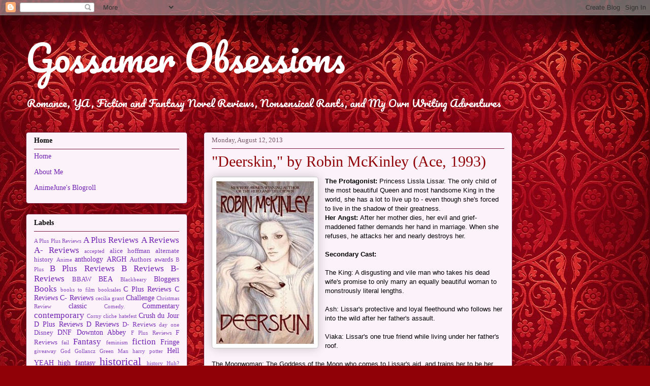

--- FILE ---
content_type: text/html; charset=UTF-8
request_url: https://gossamerobsessions.blogspot.com/2013/08/deerskin-by-robin-mckinley-ace-1993.html
body_size: 20767
content:
<!DOCTYPE html>
<html class='v2' dir='ltr' lang='en'>
<head>
<link href='https://www.blogger.com/static/v1/widgets/335934321-css_bundle_v2.css' rel='stylesheet' type='text/css'/>
<meta content='width=1100' name='viewport'/>
<meta content='text/html; charset=UTF-8' http-equiv='Content-Type'/>
<meta content='blogger' name='generator'/>
<link href='https://gossamerobsessions.blogspot.com/favicon.ico' rel='icon' type='image/x-icon'/>
<link href='http://gossamerobsessions.blogspot.com/2013/08/deerskin-by-robin-mckinley-ace-1993.html' rel='canonical'/>
<link rel="alternate" type="application/atom+xml" title="Gossamer Obsessions - Atom" href="https://gossamerobsessions.blogspot.com/feeds/posts/default" />
<link rel="alternate" type="application/rss+xml" title="Gossamer Obsessions - RSS" href="https://gossamerobsessions.blogspot.com/feeds/posts/default?alt=rss" />
<link rel="service.post" type="application/atom+xml" title="Gossamer Obsessions - Atom" href="https://www.blogger.com/feeds/7348815/posts/default" />

<link rel="alternate" type="application/atom+xml" title="Gossamer Obsessions - Atom" href="https://gossamerobsessions.blogspot.com/feeds/858029766690809833/comments/default" />
<!--Can't find substitution for tag [blog.ieCssRetrofitLinks]-->
<link href='https://blogger.googleusercontent.com/img/b/R29vZ2xl/AVvXsEjKuUGAUrHluM37qZBaeCqAb2X5T5kIsSSNsxjXkV8NDQeJdR2fNFTWcHtW4bbo7BG3HPFuiF7GWx8e5Az7w1_po08B-PFnnxaR4HwAnaIv8yTsuhhEu-xg-yM8EZDNBQ6By4Xi/s1600/deerskin.jpg' rel='image_src'/>
<meta content='http://gossamerobsessions.blogspot.com/2013/08/deerskin-by-robin-mckinley-ace-1993.html' property='og:url'/>
<meta content='&quot;Deerskin,&quot; by Robin McKinley (Ace, 1993)' property='og:title'/>
<meta content='  The Protagonist:  Princess Lissla Lissar. The only child of the most beautiful Queen and most handsome King in the world, she has a lot to...' property='og:description'/>
<meta content='https://blogger.googleusercontent.com/img/b/R29vZ2xl/AVvXsEjKuUGAUrHluM37qZBaeCqAb2X5T5kIsSSNsxjXkV8NDQeJdR2fNFTWcHtW4bbo7BG3HPFuiF7GWx8e5Az7w1_po08B-PFnnxaR4HwAnaIv8yTsuhhEu-xg-yM8EZDNBQ6By4Xi/w1200-h630-p-k-no-nu/deerskin.jpg' property='og:image'/>
<title>Gossamer Obsessions: "Deerskin," by Robin McKinley (Ace, 1993)</title>
<style type='text/css'>@font-face{font-family:'Pacifico';font-style:normal;font-weight:400;font-display:swap;src:url(//fonts.gstatic.com/s/pacifico/v23/FwZY7-Qmy14u9lezJ-6K6MmBp0u-zK4.woff2)format('woff2');unicode-range:U+0460-052F,U+1C80-1C8A,U+20B4,U+2DE0-2DFF,U+A640-A69F,U+FE2E-FE2F;}@font-face{font-family:'Pacifico';font-style:normal;font-weight:400;font-display:swap;src:url(//fonts.gstatic.com/s/pacifico/v23/FwZY7-Qmy14u9lezJ-6D6MmBp0u-zK4.woff2)format('woff2');unicode-range:U+0301,U+0400-045F,U+0490-0491,U+04B0-04B1,U+2116;}@font-face{font-family:'Pacifico';font-style:normal;font-weight:400;font-display:swap;src:url(//fonts.gstatic.com/s/pacifico/v23/FwZY7-Qmy14u9lezJ-6I6MmBp0u-zK4.woff2)format('woff2');unicode-range:U+0102-0103,U+0110-0111,U+0128-0129,U+0168-0169,U+01A0-01A1,U+01AF-01B0,U+0300-0301,U+0303-0304,U+0308-0309,U+0323,U+0329,U+1EA0-1EF9,U+20AB;}@font-face{font-family:'Pacifico';font-style:normal;font-weight:400;font-display:swap;src:url(//fonts.gstatic.com/s/pacifico/v23/FwZY7-Qmy14u9lezJ-6J6MmBp0u-zK4.woff2)format('woff2');unicode-range:U+0100-02BA,U+02BD-02C5,U+02C7-02CC,U+02CE-02D7,U+02DD-02FF,U+0304,U+0308,U+0329,U+1D00-1DBF,U+1E00-1E9F,U+1EF2-1EFF,U+2020,U+20A0-20AB,U+20AD-20C0,U+2113,U+2C60-2C7F,U+A720-A7FF;}@font-face{font-family:'Pacifico';font-style:normal;font-weight:400;font-display:swap;src:url(//fonts.gstatic.com/s/pacifico/v23/FwZY7-Qmy14u9lezJ-6H6MmBp0u-.woff2)format('woff2');unicode-range:U+0000-00FF,U+0131,U+0152-0153,U+02BB-02BC,U+02C6,U+02DA,U+02DC,U+0304,U+0308,U+0329,U+2000-206F,U+20AC,U+2122,U+2191,U+2193,U+2212,U+2215,U+FEFF,U+FFFD;}</style>
<style id='page-skin-1' type='text/css'><!--
/*
-----------------------------------------------
Blogger Template Style
Name:     Awesome Inc.
Designer: Tina Chen
URL:      tinachen.org
----------------------------------------------- */
/* Content
----------------------------------------------- */
body {
font: normal normal 13px Arial, Tahoma, Helvetica, FreeSans, sans-serif;
color: #000000;
background: #900007 url(//themes.googleusercontent.com/image?id=1zbjdiDPtdDm6XJkYOXd5TPa4lqoEV1Z-_QVpFEifR37-l3LBTgGkyVdHnRTWHBVu_7HN) repeat fixed top center /* Credit: caracterdesign (http://www.istockphoto.com/googleimages.php?id=2096407&platform=blogger) */;
}
html body .content-outer {
min-width: 0;
max-width: 100%;
width: 100%;
}
a:link {
text-decoration: none;
color: #7323b5;
}
a:visited {
text-decoration: none;
color: #900007;
}
a:hover {
text-decoration: underline;
color: #7323b5;
}
.body-fauxcolumn-outer .cap-top {
position: absolute;
z-index: 1;
height: 276px;
width: 100%;
background: transparent none repeat-x scroll top left;
_background-image: none;
}
/* Columns
----------------------------------------------- */
.content-inner {
padding: 0;
}
.header-inner .section {
margin: 0 16px;
}
.tabs-inner .section {
margin: 0 16px;
}
.main-inner {
padding-top: 30px;
}
.main-inner .column-center-inner,
.main-inner .column-left-inner,
.main-inner .column-right-inner {
padding: 0 5px;
}
*+html body .main-inner .column-center-inner {
margin-top: -30px;
}
#layout .main-inner .column-center-inner {
margin-top: 0;
}
/* Header
----------------------------------------------- */
.header-outer {
margin: 0 0 0 0;
background: rgba(0, 0, 0, 0) none repeat scroll 0 0;
}
.Header h1 {
font: normal normal 70px Pacifico;
color: #ffffff;
text-shadow: 0 0 -1px #000000;
}
.Header h1 a {
color: #ffffff;
}
.Header .description {
font: normal normal 20px Pacifico;
color: #ffffff;
}
.header-inner .Header .titlewrapper,
.header-inner .Header .descriptionwrapper {
padding-left: 0;
padding-right: 0;
margin-bottom: 0;
}
.header-inner .Header .titlewrapper {
padding-top: 22px;
}
/* Tabs
----------------------------------------------- */
.tabs-outer {
overflow: hidden;
position: relative;
background: #c37a7d url(//www.blogblog.com/1kt/awesomeinc/tabs_gradient_light.png) repeat scroll 0 0;
}
#layout .tabs-outer {
overflow: visible;
}
.tabs-cap-top, .tabs-cap-bottom {
position: absolute;
width: 100%;
border-top: 1px solid #785868;
}
.tabs-cap-bottom {
bottom: 0;
}
.tabs-inner .widget li a {
display: inline-block;
margin: 0;
padding: .6em 1.5em;
font: normal normal 13px Arial, Tahoma, Helvetica, FreeSans, sans-serif;
color: #000000;
border-top: 1px solid #785868;
border-bottom: 1px solid #785868;
border-left: 1px solid #785868;
height: 16px;
line-height: 16px;
}
.tabs-inner .widget li:last-child a {
border-right: 1px solid #785868;
}
.tabs-inner .widget li.selected a, .tabs-inner .widget li a:hover {
background: #201516 url(//www.blogblog.com/1kt/awesomeinc/tabs_gradient_light.png) repeat-x scroll 0 -100px;
color: #ffffff;
}
/* Headings
----------------------------------------------- */
h2 {
font: normal bold 14px Georgia, Utopia, 'Palatino Linotype', Palatino, serif;
color: #000000;
}
/* Widgets
----------------------------------------------- */
.main-inner .section {
margin: 0 27px;
padding: 0;
}
.main-inner .column-left-outer,
.main-inner .column-right-outer {
margin-top: 0;
}
#layout .main-inner .column-left-outer,
#layout .main-inner .column-right-outer {
margin-top: 0;
}
.main-inner .column-left-inner,
.main-inner .column-right-inner {
background: rgba(0, 0, 0, 0) none repeat 0 0;
-moz-box-shadow: 0 0 0 rgba(0, 0, 0, .2);
-webkit-box-shadow: 0 0 0 rgba(0, 0, 0, .2);
-goog-ms-box-shadow: 0 0 0 rgba(0, 0, 0, .2);
box-shadow: 0 0 0 rgba(0, 0, 0, .2);
-moz-border-radius: 5px;
-webkit-border-radius: 5px;
-goog-ms-border-radius: 5px;
border-radius: 5px;
}
#layout .main-inner .column-left-inner,
#layout .main-inner .column-right-inner {
margin-top: 0;
}
.sidebar .widget {
font: normal normal 14px Georgia, Utopia, 'Palatino Linotype', Palatino, serif;
color: #000000;
}
.sidebar .widget a:link {
color: #7323b5;
}
.sidebar .widget a:visited {
color: #900007;
}
.sidebar .widget a:hover {
color: #7323b5;
}
.sidebar .widget h2 {
text-shadow: 0 0 -1px #000000;
}
.main-inner .widget {
background-color: #fcf2f9;
border: 1px solid #7a183a;
padding: 0 15px 15px;
margin: 20px -16px;
-moz-box-shadow: 0 0 20px rgba(0, 0, 0, .2);
-webkit-box-shadow: 0 0 20px rgba(0, 0, 0, .2);
-goog-ms-box-shadow: 0 0 20px rgba(0, 0, 0, .2);
box-shadow: 0 0 20px rgba(0, 0, 0, .2);
-moz-border-radius: 5px;
-webkit-border-radius: 5px;
-goog-ms-border-radius: 5px;
border-radius: 5px;
}
.main-inner .widget h2 {
margin: 0 -0;
padding: .6em 0 .5em;
border-bottom: 1px solid rgba(0, 0, 0, 0);
}
.footer-inner .widget h2 {
padding: 0 0 .4em;
border-bottom: 1px solid rgba(0, 0, 0, 0);
}
.main-inner .widget h2 + div, .footer-inner .widget h2 + div {
border-top: 1px solid #7a183a;
padding-top: 8px;
}
.main-inner .widget .widget-content {
margin: 0 -0;
padding: 7px 0 0;
}
.main-inner .widget ul, .main-inner .widget #ArchiveList ul.flat {
margin: -8px -15px 0;
padding: 0;
list-style: none;
}
.main-inner .widget #ArchiveList {
margin: -8px 0 0;
}
.main-inner .widget ul li, .main-inner .widget #ArchiveList ul.flat li {
padding: .5em 15px;
text-indent: 0;
color: #404040;
border-top: 0 solid #7a183a;
border-bottom: 1px solid rgba(0, 0, 0, 0);
}
.main-inner .widget #ArchiveList ul li {
padding-top: .25em;
padding-bottom: .25em;
}
.main-inner .widget ul li:first-child, .main-inner .widget #ArchiveList ul.flat li:first-child {
border-top: none;
}
.main-inner .widget ul li:last-child, .main-inner .widget #ArchiveList ul.flat li:last-child {
border-bottom: none;
}
.post-body {
position: relative;
}
.main-inner .widget .post-body ul {
padding: 0 2.5em;
margin: .5em 0;
list-style: disc;
}
.main-inner .widget .post-body ul li {
padding: 0.25em 0;
margin-bottom: .25em;
color: #000000;
border: none;
}
.footer-inner .widget ul {
padding: 0;
list-style: none;
}
.widget .zippy {
color: #404040;
}
/* Posts
----------------------------------------------- */
body .main-inner .Blog {
padding: 0;
margin-bottom: 1em;
background-color: transparent;
border: none;
-moz-box-shadow: 0 0 0 rgba(0, 0, 0, 0);
-webkit-box-shadow: 0 0 0 rgba(0, 0, 0, 0);
-goog-ms-box-shadow: 0 0 0 rgba(0, 0, 0, 0);
box-shadow: 0 0 0 rgba(0, 0, 0, 0);
}
.main-inner .section:last-child .Blog:last-child {
padding: 0;
margin-bottom: 1em;
}
.main-inner .widget h2.date-header {
margin: 0 -15px 1px;
padding: 0 0 0 0;
font: normal normal 13px Georgia, Utopia, 'Palatino Linotype', Palatino, serif;
color: #785868;
background: transparent none no-repeat scroll top left;
border-top: 0 solid #7a183a;
border-bottom: 1px solid rgba(0, 0, 0, 0);
-moz-border-radius-topleft: 0;
-moz-border-radius-topright: 0;
-webkit-border-top-left-radius: 0;
-webkit-border-top-right-radius: 0;
border-top-left-radius: 0;
border-top-right-radius: 0;
position: static;
bottom: 100%;
right: 15px;
text-shadow: 0 0 -1px #000000;
}
.main-inner .widget h2.date-header span {
font: normal normal 13px Georgia, Utopia, 'Palatino Linotype', Palatino, serif;
display: block;
padding: .5em 15px;
border-left: 0 solid #7a183a;
border-right: 0 solid #7a183a;
}
.date-outer {
position: relative;
margin: 30px 0 20px;
padding: 0 15px;
background-color: #fcf2f9;
border: 1px solid #7a183a;
-moz-box-shadow: 0 0 20px rgba(0, 0, 0, .2);
-webkit-box-shadow: 0 0 20px rgba(0, 0, 0, .2);
-goog-ms-box-shadow: 0 0 20px rgba(0, 0, 0, .2);
box-shadow: 0 0 20px rgba(0, 0, 0, .2);
-moz-border-radius: 5px;
-webkit-border-radius: 5px;
-goog-ms-border-radius: 5px;
border-radius: 5px;
}
.date-outer:first-child {
margin-top: 0;
}
.date-outer:last-child {
margin-bottom: 20px;
-moz-border-radius-bottomleft: 5px;
-moz-border-radius-bottomright: 5px;
-webkit-border-bottom-left-radius: 5px;
-webkit-border-bottom-right-radius: 5px;
-goog-ms-border-bottom-left-radius: 5px;
-goog-ms-border-bottom-right-radius: 5px;
border-bottom-left-radius: 5px;
border-bottom-right-radius: 5px;
}
.date-posts {
margin: 0 -0;
padding: 0 0;
clear: both;
}
.post-outer, .inline-ad {
border-top: 1px solid #7a183a;
margin: 0 -0;
padding: 15px 0;
}
.post-outer {
padding-bottom: 10px;
}
.post-outer:first-child {
padding-top: 0;
border-top: none;
}
.post-outer:last-child, .inline-ad:last-child {
border-bottom: none;
}
.post-body {
position: relative;
}
.post-body img {
padding: 8px;
background: #ffffff;
border: 1px solid #c5c5c5;
-moz-box-shadow: 0 0 20px rgba(0, 0, 0, .2);
-webkit-box-shadow: 0 0 20px rgba(0, 0, 0, .2);
box-shadow: 0 0 20px rgba(0, 0, 0, .2);
-moz-border-radius: 5px;
-webkit-border-radius: 5px;
border-radius: 5px;
}
h3.post-title, h4 {
font: normal normal 30px Georgia, Utopia, 'Palatino Linotype', Palatino, serif;
color: #900007;
}
h3.post-title a {
font: normal normal 30px Georgia, Utopia, 'Palatino Linotype', Palatino, serif;
color: #900007;
}
h3.post-title a:hover {
color: #7323b5;
text-decoration: underline;
}
.post-header {
margin: 0 0 1em;
}
.post-body {
line-height: 1.4;
}
.post-outer h2 {
color: #000000;
}
.post-footer {
margin: 1.5em 0 0;
}
#blog-pager {
padding: 15px;
font-size: 120%;
background-color: #fcf2f9;
border: 1px solid #7a183a;
-moz-box-shadow: 0 0 20px rgba(0, 0, 0, .2);
-webkit-box-shadow: 0 0 20px rgba(0, 0, 0, .2);
-goog-ms-box-shadow: 0 0 20px rgba(0, 0, 0, .2);
box-shadow: 0 0 20px rgba(0, 0, 0, .2);
-moz-border-radius: 5px;
-webkit-border-radius: 5px;
-goog-ms-border-radius: 5px;
border-radius: 5px;
-moz-border-radius-topleft: 5px;
-moz-border-radius-topright: 5px;
-webkit-border-top-left-radius: 5px;
-webkit-border-top-right-radius: 5px;
-goog-ms-border-top-left-radius: 5px;
-goog-ms-border-top-right-radius: 5px;
border-top-left-radius: 5px;
border-top-right-radius-topright: 5px;
margin-top: 1em;
}
.blog-feeds, .post-feeds {
margin: 1em 0;
text-align: center;
color: #000000;
}
.blog-feeds a, .post-feeds a {
color: #7323b5;
}
.blog-feeds a:visited, .post-feeds a:visited {
color: #900007;
}
.blog-feeds a:hover, .post-feeds a:hover {
color: #7323b5;
}
.post-outer .comments {
margin-top: 2em;
}
/* Comments
----------------------------------------------- */
.comments .comments-content .icon.blog-author {
background-repeat: no-repeat;
background-image: url([data-uri]);
}
.comments .comments-content .loadmore a {
border-top: 1px solid #785868;
border-bottom: 1px solid #785868;
}
.comments .continue {
border-top: 2px solid #785868;
}
/* Footer
----------------------------------------------- */
.footer-outer {
margin: -20px 0 -1px;
padding: 20px 0 0;
color: #000000;
overflow: hidden;
}
.footer-fauxborder-left {
border-top: 1px solid #7a183a;
background: #fcf2f9 none repeat scroll 0 0;
-moz-box-shadow: 0 0 20px rgba(0, 0, 0, .2);
-webkit-box-shadow: 0 0 20px rgba(0, 0, 0, .2);
-goog-ms-box-shadow: 0 0 20px rgba(0, 0, 0, .2);
box-shadow: 0 0 20px rgba(0, 0, 0, .2);
margin: 0 -20px;
}
/* Mobile
----------------------------------------------- */
body.mobile {
background-size: auto;
}
.mobile .body-fauxcolumn-outer {
background: transparent none repeat scroll top left;
}
*+html body.mobile .main-inner .column-center-inner {
margin-top: 0;
}
.mobile .main-inner .widget {
padding: 0 0 15px;
}
.mobile .main-inner .widget h2 + div,
.mobile .footer-inner .widget h2 + div {
border-top: none;
padding-top: 0;
}
.mobile .footer-inner .widget h2 {
padding: 0.5em 0;
border-bottom: none;
}
.mobile .main-inner .widget .widget-content {
margin: 0;
padding: 7px 0 0;
}
.mobile .main-inner .widget ul,
.mobile .main-inner .widget #ArchiveList ul.flat {
margin: 0 -15px 0;
}
.mobile .main-inner .widget h2.date-header {
right: 0;
}
.mobile .date-header span {
padding: 0.4em 0;
}
.mobile .date-outer:first-child {
margin-bottom: 0;
border: 1px solid #7a183a;
-moz-border-radius-topleft: 5px;
-moz-border-radius-topright: 5px;
-webkit-border-top-left-radius: 5px;
-webkit-border-top-right-radius: 5px;
-goog-ms-border-top-left-radius: 5px;
-goog-ms-border-top-right-radius: 5px;
border-top-left-radius: 5px;
border-top-right-radius: 5px;
}
.mobile .date-outer {
border-color: #7a183a;
border-width: 0 1px 1px;
}
.mobile .date-outer:last-child {
margin-bottom: 0;
}
.mobile .main-inner {
padding: 0;
}
.mobile .header-inner .section {
margin: 0;
}
.mobile .post-outer, .mobile .inline-ad {
padding: 5px 0;
}
.mobile .tabs-inner .section {
margin: 0 10px;
}
.mobile .main-inner .widget h2 {
margin: 0;
padding: 0;
}
.mobile .main-inner .widget h2.date-header span {
padding: 0;
}
.mobile .main-inner .widget .widget-content {
margin: 0;
padding: 7px 0 0;
}
.mobile #blog-pager {
border: 1px solid transparent;
background: #fcf2f9 none repeat scroll 0 0;
}
.mobile .main-inner .column-left-inner,
.mobile .main-inner .column-right-inner {
background: rgba(0, 0, 0, 0) none repeat 0 0;
-moz-box-shadow: none;
-webkit-box-shadow: none;
-goog-ms-box-shadow: none;
box-shadow: none;
}
.mobile .date-posts {
margin: 0;
padding: 0;
}
.mobile .footer-fauxborder-left {
margin: 0;
border-top: inherit;
}
.mobile .main-inner .section:last-child .Blog:last-child {
margin-bottom: 0;
}
.mobile-index-contents {
color: #000000;
}
.mobile .mobile-link-button {
background: #7323b5 url(//www.blogblog.com/1kt/awesomeinc/tabs_gradient_light.png) repeat scroll 0 0;
}
.mobile-link-button a:link, .mobile-link-button a:visited {
color: #ffffff;
}
.mobile .tabs-inner .PageList .widget-content {
background: transparent;
border-top: 1px solid;
border-color: #785868;
color: #000000;
}
.mobile .tabs-inner .PageList .widget-content .pagelist-arrow {
border-left: 1px solid #785868;
}

--></style>
<style id='template-skin-1' type='text/css'><!--
body {
min-width: 1210px;
}
.content-outer, .content-fauxcolumn-outer, .region-inner {
min-width: 1210px;
max-width: 1210px;
_width: 1210px;
}
.main-inner .columns {
padding-left: 350px;
padding-right: 220px;
}
.main-inner .fauxcolumn-center-outer {
left: 350px;
right: 220px;
/* IE6 does not respect left and right together */
_width: expression(this.parentNode.offsetWidth -
parseInt("350px") -
parseInt("220px") + 'px');
}
.main-inner .fauxcolumn-left-outer {
width: 350px;
}
.main-inner .fauxcolumn-right-outer {
width: 220px;
}
.main-inner .column-left-outer {
width: 350px;
right: 100%;
margin-left: -350px;
}
.main-inner .column-right-outer {
width: 220px;
margin-right: -220px;
}
#layout {
min-width: 0;
}
#layout .content-outer {
min-width: 0;
width: 800px;
}
#layout .region-inner {
min-width: 0;
width: auto;
}
body#layout div.add_widget {
padding: 8px;
}
body#layout div.add_widget a {
margin-left: 32px;
}
--></style>
<style>
    body {background-image:url(\/\/themes.googleusercontent.com\/image?id=1zbjdiDPtdDm6XJkYOXd5TPa4lqoEV1Z-_QVpFEifR37-l3LBTgGkyVdHnRTWHBVu_7HN);}
    
@media (max-width: 200px) { body {background-image:url(\/\/themes.googleusercontent.com\/image?id=1zbjdiDPtdDm6XJkYOXd5TPa4lqoEV1Z-_QVpFEifR37-l3LBTgGkyVdHnRTWHBVu_7HN&options=w200);}}
@media (max-width: 400px) and (min-width: 201px) { body {background-image:url(\/\/themes.googleusercontent.com\/image?id=1zbjdiDPtdDm6XJkYOXd5TPa4lqoEV1Z-_QVpFEifR37-l3LBTgGkyVdHnRTWHBVu_7HN&options=w400);}}
@media (max-width: 800px) and (min-width: 401px) { body {background-image:url(\/\/themes.googleusercontent.com\/image?id=1zbjdiDPtdDm6XJkYOXd5TPa4lqoEV1Z-_QVpFEifR37-l3LBTgGkyVdHnRTWHBVu_7HN&options=w800);}}
@media (max-width: 1200px) and (min-width: 801px) { body {background-image:url(\/\/themes.googleusercontent.com\/image?id=1zbjdiDPtdDm6XJkYOXd5TPa4lqoEV1Z-_QVpFEifR37-l3LBTgGkyVdHnRTWHBVu_7HN&options=w1200);}}
/* Last tag covers anything over one higher than the previous max-size cap. */
@media (min-width: 1201px) { body {background-image:url(\/\/themes.googleusercontent.com\/image?id=1zbjdiDPtdDm6XJkYOXd5TPa4lqoEV1Z-_QVpFEifR37-l3LBTgGkyVdHnRTWHBVu_7HN&options=w1600);}}
  </style>
<link href='https://www.blogger.com/dyn-css/authorization.css?targetBlogID=7348815&amp;zx=f18e584b-25cf-476a-bd9a-3ddc16b4ecd9' media='none' onload='if(media!=&#39;all&#39;)media=&#39;all&#39;' rel='stylesheet'/><noscript><link href='https://www.blogger.com/dyn-css/authorization.css?targetBlogID=7348815&amp;zx=f18e584b-25cf-476a-bd9a-3ddc16b4ecd9' rel='stylesheet'/></noscript>
<meta name='google-adsense-platform-account' content='ca-host-pub-1556223355139109'/>
<meta name='google-adsense-platform-domain' content='blogspot.com'/>

</head>
<body class='loading variant-renewable'>
<div class='navbar section' id='navbar' name='Navbar'><div class='widget Navbar' data-version='1' id='Navbar1'><script type="text/javascript">
    function setAttributeOnload(object, attribute, val) {
      if(window.addEventListener) {
        window.addEventListener('load',
          function(){ object[attribute] = val; }, false);
      } else {
        window.attachEvent('onload', function(){ object[attribute] = val; });
      }
    }
  </script>
<div id="navbar-iframe-container"></div>
<script type="text/javascript" src="https://apis.google.com/js/platform.js"></script>
<script type="text/javascript">
      gapi.load("gapi.iframes:gapi.iframes.style.bubble", function() {
        if (gapi.iframes && gapi.iframes.getContext) {
          gapi.iframes.getContext().openChild({
              url: 'https://www.blogger.com/navbar/7348815?po\x3d858029766690809833\x26origin\x3dhttps://gossamerobsessions.blogspot.com',
              where: document.getElementById("navbar-iframe-container"),
              id: "navbar-iframe"
          });
        }
      });
    </script><script type="text/javascript">
(function() {
var script = document.createElement('script');
script.type = 'text/javascript';
script.src = '//pagead2.googlesyndication.com/pagead/js/google_top_exp.js';
var head = document.getElementsByTagName('head')[0];
if (head) {
head.appendChild(script);
}})();
</script>
</div></div>
<div class='body-fauxcolumns'>
<div class='fauxcolumn-outer body-fauxcolumn-outer'>
<div class='cap-top'>
<div class='cap-left'></div>
<div class='cap-right'></div>
</div>
<div class='fauxborder-left'>
<div class='fauxborder-right'></div>
<div class='fauxcolumn-inner'>
</div>
</div>
<div class='cap-bottom'>
<div class='cap-left'></div>
<div class='cap-right'></div>
</div>
</div>
</div>
<div class='content'>
<div class='content-fauxcolumns'>
<div class='fauxcolumn-outer content-fauxcolumn-outer'>
<div class='cap-top'>
<div class='cap-left'></div>
<div class='cap-right'></div>
</div>
<div class='fauxborder-left'>
<div class='fauxborder-right'></div>
<div class='fauxcolumn-inner'>
</div>
</div>
<div class='cap-bottom'>
<div class='cap-left'></div>
<div class='cap-right'></div>
</div>
</div>
</div>
<div class='content-outer'>
<div class='content-cap-top cap-top'>
<div class='cap-left'></div>
<div class='cap-right'></div>
</div>
<div class='fauxborder-left content-fauxborder-left'>
<div class='fauxborder-right content-fauxborder-right'></div>
<div class='content-inner'>
<header>
<div class='header-outer'>
<div class='header-cap-top cap-top'>
<div class='cap-left'></div>
<div class='cap-right'></div>
</div>
<div class='fauxborder-left header-fauxborder-left'>
<div class='fauxborder-right header-fauxborder-right'></div>
<div class='region-inner header-inner'>
<div class='header section' id='header' name='Header'><div class='widget Header' data-version='1' id='Header1'>
<div id='header-inner'>
<div class='titlewrapper'>
<h1 class='title'>
<a href='https://gossamerobsessions.blogspot.com/'>
Gossamer Obsessions
</a>
</h1>
</div>
<div class='descriptionwrapper'>
<p class='description'><span>Romance, YA, Fiction and Fantasy Novel Reviews, Nonsensical Rants, and My Own Writing Adventures</span></p>
</div>
</div>
</div></div>
</div>
</div>
<div class='header-cap-bottom cap-bottom'>
<div class='cap-left'></div>
<div class='cap-right'></div>
</div>
</div>
</header>
<div class='tabs-outer'>
<div class='tabs-cap-top cap-top'>
<div class='cap-left'></div>
<div class='cap-right'></div>
</div>
<div class='fauxborder-left tabs-fauxborder-left'>
<div class='fauxborder-right tabs-fauxborder-right'></div>
<div class='region-inner tabs-inner'>
<div class='tabs no-items section' id='crosscol' name='Cross-Column'></div>
<div class='tabs no-items section' id='crosscol-overflow' name='Cross-Column 2'></div>
</div>
</div>
<div class='tabs-cap-bottom cap-bottom'>
<div class='cap-left'></div>
<div class='cap-right'></div>
</div>
</div>
<div class='main-outer'>
<div class='main-cap-top cap-top'>
<div class='cap-left'></div>
<div class='cap-right'></div>
</div>
<div class='fauxborder-left main-fauxborder-left'>
<div class='fauxborder-right main-fauxborder-right'></div>
<div class='region-inner main-inner'>
<div class='columns fauxcolumns'>
<div class='fauxcolumn-outer fauxcolumn-center-outer'>
<div class='cap-top'>
<div class='cap-left'></div>
<div class='cap-right'></div>
</div>
<div class='fauxborder-left'>
<div class='fauxborder-right'></div>
<div class='fauxcolumn-inner'>
</div>
</div>
<div class='cap-bottom'>
<div class='cap-left'></div>
<div class='cap-right'></div>
</div>
</div>
<div class='fauxcolumn-outer fauxcolumn-left-outer'>
<div class='cap-top'>
<div class='cap-left'></div>
<div class='cap-right'></div>
</div>
<div class='fauxborder-left'>
<div class='fauxborder-right'></div>
<div class='fauxcolumn-inner'>
</div>
</div>
<div class='cap-bottom'>
<div class='cap-left'></div>
<div class='cap-right'></div>
</div>
</div>
<div class='fauxcolumn-outer fauxcolumn-right-outer'>
<div class='cap-top'>
<div class='cap-left'></div>
<div class='cap-right'></div>
</div>
<div class='fauxborder-left'>
<div class='fauxborder-right'></div>
<div class='fauxcolumn-inner'>
</div>
</div>
<div class='cap-bottom'>
<div class='cap-left'></div>
<div class='cap-right'></div>
</div>
</div>
<!-- corrects IE6 width calculation -->
<div class='columns-inner'>
<div class='column-center-outer'>
<div class='column-center-inner'>
<div class='main section' id='main' name='Main'><div class='widget Blog' data-version='1' id='Blog1'>
<div class='blog-posts hfeed'>

          <div class="date-outer">
        
<h2 class='date-header'><span>Monday, August 12, 2013</span></h2>

          <div class="date-posts">
        
<div class='post-outer'>
<div class='post hentry uncustomized-post-template' itemprop='blogPost' itemscope='itemscope' itemtype='http://schema.org/BlogPosting'>
<meta content='https://blogger.googleusercontent.com/img/b/R29vZ2xl/AVvXsEjKuUGAUrHluM37qZBaeCqAb2X5T5kIsSSNsxjXkV8NDQeJdR2fNFTWcHtW4bbo7BG3HPFuiF7GWx8e5Az7w1_po08B-PFnnxaR4HwAnaIv8yTsuhhEu-xg-yM8EZDNBQ6By4Xi/s1600/deerskin.jpg' itemprop='image_url'/>
<meta content='7348815' itemprop='blogId'/>
<meta content='858029766690809833' itemprop='postId'/>
<a name='858029766690809833'></a>
<h3 class='post-title entry-title' itemprop='name'>
"Deerskin," by Robin McKinley (Ace, 1993)
</h3>
<div class='post-header'>
<div class='post-header-line-1'></div>
</div>
<div class='post-body entry-content' id='post-body-858029766690809833' itemprop='description articleBody'>
<div class="separator" style="clear: both; text-align: center;">
<a href="https://blogger.googleusercontent.com/img/b/R29vZ2xl/AVvXsEjKuUGAUrHluM37qZBaeCqAb2X5T5kIsSSNsxjXkV8NDQeJdR2fNFTWcHtW4bbo7BG3HPFuiF7GWx8e5Az7w1_po08B-PFnnxaR4HwAnaIv8yTsuhhEu-xg-yM8EZDNBQ6By4Xi/s1600/deerskin.jpg" imageanchor="1" style="clear: left; float: left; margin-bottom: 1em; margin-right: 1em;"><img border="0" height="320" src="https://blogger.googleusercontent.com/img/b/R29vZ2xl/AVvXsEjKuUGAUrHluM37qZBaeCqAb2X5T5kIsSSNsxjXkV8NDQeJdR2fNFTWcHtW4bbo7BG3HPFuiF7GWx8e5Az7w1_po08B-PFnnxaR4HwAnaIv8yTsuhhEu-xg-yM8EZDNBQ6By4Xi/s1600/deerskin.jpg" width="192" /></a></div>
<b>The Protagonist:</b>&nbsp;Princess Lissla Lissar. The only child of the most beautiful Queen and most handsome King in the world, she has a lot to live up to - even though she's forced to live in the shadow of their greatness.<br />
<b>Her Angst: </b>After her mother dies, her evil and grief-maddened father demands her hand in marriage. When she refuses, he attacks her and nearly destroys her.<br />
<b><br /></b>
<b>Secondary Cast:</b><br />
<b><br /></b>
The King: A disgusting and vile man who takes his dead wife's promise to only marry an equally beautiful woman to monstrously literal lengths.<br />
<br />
Ash: Lissar's protective and loyal fleethound who follows her into the wild after her father's assault.<br />
<br />
Viaka: Lissar's one true friend while living under her father's roof.<br />
<br />
The Moonwoman: The Goddess of the Moon who comes to Lissar's aid, and trains her to be her emissary on Earth.<br />
<br />
Lilac: A stable worker who befriends Lissar when she comes to the yellow city.<br />
<br />
Prince Ossin: The heir to the Sixth kingdom who would rather work in his kennels with his beloved dogs than dance attendance on princesses at balls.<br />
<br />
<b>Word:</b>&nbsp;People warned me about this book when I picked it up secondhand. I, myself, wasn't sure what to make of it, especially after my lacklustre reaction to McKinley's <i><a href="http://gossamerobsessions.blogspot.ca/2012/12/beauty-by-robin-mckinley.html" target="_blank">Beauty</a></i>. <i>Deerskin</i>&nbsp;is about a million times better than <i>Beauty - </i>and also a million times darker.<br />
<br />
<i>Deerskin</i>&nbsp;is intended as a retelling of "Donkeyskin" - a Cinderella-esque tale where a fair maiden runs away from a cruel parent and dons an ugly disguise until she wins the heart of a Prince thanks to a ball and a trio of magical dresses. <i>Deerskin,</i>&nbsp;however, takes it in a decidedly darker direction that casts a shadow over traditional depictions of fairytale morality - especially the idea of beauty.<br />
<br />
The first part of this novel revels in mounting dread. In a wealthy kingdom, the most handsome King in the world wins the hand of the most beautiful woman in the world. In ordinary fairytales, this would be cause for celebration. In <i>Deerskin</i>, McKinley aptly depicts how their combined beauty does not inspire love in others, but obsession. Their adoring citizens are so fascinated by their beauty and their grandeur that they are blinded to all else, and the King and Queen are just as obsessed with themselves, if not more so.<br />
<br />
As a result, the King and Queen's daughter, Lissar, is perpetually overlooked and ignored - when she isn't being forcefed stories of her parents' greatness by their worshipful servants. Then her mother takes ill and dies - but not without an attempt to extend the influence of her beauty from beyond the grave. The dying Queen extracts a promise from her husband that he'll only marry again if he finds a woman as beautiful as she was.<br />
<br />
Not long after her mother's death, Lissar notes a change in her father's behaviour towards her - a profoundly disturbing change. However, she is alone in this - her father's subjects are so focused on his magnificence, on his return to his old glorious self from the madness of his grief, that no one pays any attention to Lissar and her growing terror at her father's newfound fascination with her, especially as she starts to look more like her mother with every passing day.<br />
<br />
The dread, the disgust, and the dramatic irony build chapter by chapter as Lissar's world closes in around her - until at last her father's sanity breaks and reveals the scalding, hideous ugliness beneath the perfect facade.<br />
<br />
What happens to Lissar is monstrous and awful and written in a deeply traumatic fashion. I've heard from several readers who've refused to read this book because of what happens, or who've read it and refuse to read it ever again - even people who love it, even as they admit it's too painful to reread.<br />
<br />
The rest of the novel concerns Lissar's escape and recovery - every painstaking, lyrically-written detail. With her identity and her memory shattered by her experience, she essentially has to rebuild herself as a person from the ground up, and this makes for a fascinating, detailed read.&nbsp;Yes, this novel is extremely dark and slowly-paced. Lissar's healing process takes up two-thirds of the book and even by the novel's end, although she achieves a form of triumph, she still lives in pain.<br />
<br />
So why read <i>Deerskin?</i>&nbsp;Why bother with it when it's all about doom and gloom and pain? Well, as someone who loves fairy tales, I adored how McKinley expertly picks apart the common truths and tropes of fairytales and turns them over to show their sinister implications.<br />
<br />
For instance, fairy tales commonly use beauty as an easy indicator of moral goodness. The evil stepsisters and princesses are always ugly, and thus hated. The good princesses and goose girls are always beautiful, and to worship their beauty is to worship their innate purity and kindheartedness.<br />
<br />
In <i>Deerskin</i>, however, the&nbsp;subjects' fanatical adoration for their beautiful King and Queen is empty and shallow, because&nbsp;they are more concerned with the appearance of goodness than the performance of goodness. Lissar sees her own beautiful appearance as a curse - not only because it attracts her father's unwanted attention, but because it impedes the development of her own identity separate from her mother's.&nbsp;When the King declares his intention to marry his own daughter, the subjects blame <i>Lissar</i>, because they cannot allow their perception of the King's perfection to be tarnished.<br />
<br />
This is contrasted with the depiction of the Sixth kingdom - the place to which Lissar flees. Lissar's own people sneer at the Sixth kingdom's impoverished, common, countrified ways. They are an ugly, small, backwater kingdom with an ugly, fat, backwater heir named Prince Ossin.<br />
<br />
McKinley takes this man and makes of him a Prince Charming in the truest sense of the word - for he is very charming, and very wonderful, in a very un-fairy-tale way. Again, he is not a handsome man - he's overweight, beady-eyed, and rather smelly from spending all day in the kennels with his dogs. He's not even a particularly good&nbsp;prince - he'd much rather go hunting and train pups than handle matters of state. Moreover, he is often <i>perceived</i>&nbsp;by others to be a bad prince because of his looks, his clumsiness, and his political disinterest.<br />
<br />
And yet, with his <i>actions</i> around Lissar, who comes to work in his kennels, he demonstrates that he is a good man. He does not rescue Lissar. He does not go to battle for Lissar. He does not kiss her and turn her from an emotionally-traumatized toad into a fully-functional, well-adjusted princess. He is simply <i>there</i>, present and open and practical and honest and overwhelmingly generous with his kindness. These two grow attached the more time they spend together, and the more they share in each other. There is no <i>winning</i>&nbsp;or <i>possessing</i>&nbsp;or <i>rescuing</i>&nbsp;involved.<br />
<br />
McKinley creates a gorgeously-written fairytale from the plot lines that fairytales traditionally reject. Despite its slow build and its gruesome subject matter, I would recommend this as an intense and wholly original reading experience.<br />
<b><span style="color: red; font-size: x-large;">A-</span></b>
<div style='clear: both;'></div>
</div>
<div class='post-footer'>
<div class='post-footer-line post-footer-line-1'>
<span class='post-author vcard'>
Posted by
<span class='fn' itemprop='author' itemscope='itemscope' itemtype='http://schema.org/Person'>
<meta content='https://www.blogger.com/profile/18229748454410488167' itemprop='url'/>
<a class='g-profile' href='https://www.blogger.com/profile/18229748454410488167' rel='author' title='author profile'>
<span itemprop='name'>AnimeJune</span>
</a>
</span>
</span>
<span class='post-timestamp'>
at
<meta content='http://gossamerobsessions.blogspot.com/2013/08/deerskin-by-robin-mckinley-ace-1993.html' itemprop='url'/>
<a class='timestamp-link' href='https://gossamerobsessions.blogspot.com/2013/08/deerskin-by-robin-mckinley-ace-1993.html' rel='bookmark' title='permanent link'><abbr class='published' itemprop='datePublished' title='2013-08-12T21:19:00-06:00'>Monday, August 12, 2013</abbr></a>
</span>
<span class='post-comment-link'>
</span>
<span class='post-icons'>
<span class='item-action'>
<a href='https://www.blogger.com/email-post/7348815/858029766690809833' title='Email Post'>
<img alt='' class='icon-action' height='13' src='https://resources.blogblog.com/img/icon18_email.gif' width='18'/>
</a>
</span>
</span>
<div class='post-share-buttons goog-inline-block'>
</div>
</div>
<div class='post-footer-line post-footer-line-2'>
<span class='post-labels'>
Labels:
<a href='https://gossamerobsessions.blogspot.com/search/label/A-%20Reviews' rel='tag'>A- Reviews</a>,
<a href='https://gossamerobsessions.blogspot.com/search/label/Fantasy' rel='tag'>Fantasy</a>
</span>
</div>
<div class='post-footer-line post-footer-line-3'>
<span class='post-location'>
</span>
</div>
</div>
</div>
<div class='comments' id='comments'>
<a name='comments'></a>
<h4>2 comments:</h4>
<div class='comments-content'>
<script async='async' src='' type='text/javascript'></script>
<script type='text/javascript'>
    (function() {
      var items = null;
      var msgs = null;
      var config = {};

// <![CDATA[
      var cursor = null;
      if (items && items.length > 0) {
        cursor = parseInt(items[items.length - 1].timestamp) + 1;
      }

      var bodyFromEntry = function(entry) {
        var text = (entry &&
                    ((entry.content && entry.content.$t) ||
                     (entry.summary && entry.summary.$t))) ||
            '';
        if (entry && entry.gd$extendedProperty) {
          for (var k in entry.gd$extendedProperty) {
            if (entry.gd$extendedProperty[k].name == 'blogger.contentRemoved') {
              return '<span class="deleted-comment">' + text + '</span>';
            }
          }
        }
        return text;
      }

      var parse = function(data) {
        cursor = null;
        var comments = [];
        if (data && data.feed && data.feed.entry) {
          for (var i = 0, entry; entry = data.feed.entry[i]; i++) {
            var comment = {};
            // comment ID, parsed out of the original id format
            var id = /blog-(\d+).post-(\d+)/.exec(entry.id.$t);
            comment.id = id ? id[2] : null;
            comment.body = bodyFromEntry(entry);
            comment.timestamp = Date.parse(entry.published.$t) + '';
            if (entry.author && entry.author.constructor === Array) {
              var auth = entry.author[0];
              if (auth) {
                comment.author = {
                  name: (auth.name ? auth.name.$t : undefined),
                  profileUrl: (auth.uri ? auth.uri.$t : undefined),
                  avatarUrl: (auth.gd$image ? auth.gd$image.src : undefined)
                };
              }
            }
            if (entry.link) {
              if (entry.link[2]) {
                comment.link = comment.permalink = entry.link[2].href;
              }
              if (entry.link[3]) {
                var pid = /.*comments\/default\/(\d+)\?.*/.exec(entry.link[3].href);
                if (pid && pid[1]) {
                  comment.parentId = pid[1];
                }
              }
            }
            comment.deleteclass = 'item-control blog-admin';
            if (entry.gd$extendedProperty) {
              for (var k in entry.gd$extendedProperty) {
                if (entry.gd$extendedProperty[k].name == 'blogger.itemClass') {
                  comment.deleteclass += ' ' + entry.gd$extendedProperty[k].value;
                } else if (entry.gd$extendedProperty[k].name == 'blogger.displayTime') {
                  comment.displayTime = entry.gd$extendedProperty[k].value;
                }
              }
            }
            comments.push(comment);
          }
        }
        return comments;
      };

      var paginator = function(callback) {
        if (hasMore()) {
          var url = config.feed + '?alt=json&v=2&orderby=published&reverse=false&max-results=50';
          if (cursor) {
            url += '&published-min=' + new Date(cursor).toISOString();
          }
          window.bloggercomments = function(data) {
            var parsed = parse(data);
            cursor = parsed.length < 50 ? null
                : parseInt(parsed[parsed.length - 1].timestamp) + 1
            callback(parsed);
            window.bloggercomments = null;
          }
          url += '&callback=bloggercomments';
          var script = document.createElement('script');
          script.type = 'text/javascript';
          script.src = url;
          document.getElementsByTagName('head')[0].appendChild(script);
        }
      };
      var hasMore = function() {
        return !!cursor;
      };
      var getMeta = function(key, comment) {
        if ('iswriter' == key) {
          var matches = !!comment.author
              && comment.author.name == config.authorName
              && comment.author.profileUrl == config.authorUrl;
          return matches ? 'true' : '';
        } else if ('deletelink' == key) {
          return config.baseUri + '/comment/delete/'
               + config.blogId + '/' + comment.id;
        } else if ('deleteclass' == key) {
          return comment.deleteclass;
        }
        return '';
      };

      var replybox = null;
      var replyUrlParts = null;
      var replyParent = undefined;

      var onReply = function(commentId, domId) {
        if (replybox == null) {
          // lazily cache replybox, and adjust to suit this style:
          replybox = document.getElementById('comment-editor');
          if (replybox != null) {
            replybox.height = '250px';
            replybox.style.display = 'block';
            replyUrlParts = replybox.src.split('#');
          }
        }
        if (replybox && (commentId !== replyParent)) {
          replybox.src = '';
          document.getElementById(domId).insertBefore(replybox, null);
          replybox.src = replyUrlParts[0]
              + (commentId ? '&parentID=' + commentId : '')
              + '#' + replyUrlParts[1];
          replyParent = commentId;
        }
      };

      var hash = (window.location.hash || '#').substring(1);
      var startThread, targetComment;
      if (/^comment-form_/.test(hash)) {
        startThread = hash.substring('comment-form_'.length);
      } else if (/^c[0-9]+$/.test(hash)) {
        targetComment = hash.substring(1);
      }

      // Configure commenting API:
      var configJso = {
        'maxDepth': config.maxThreadDepth
      };
      var provider = {
        'id': config.postId,
        'data': items,
        'loadNext': paginator,
        'hasMore': hasMore,
        'getMeta': getMeta,
        'onReply': onReply,
        'rendered': true,
        'initComment': targetComment,
        'initReplyThread': startThread,
        'config': configJso,
        'messages': msgs
      };

      var render = function() {
        if (window.goog && window.goog.comments) {
          var holder = document.getElementById('comment-holder');
          window.goog.comments.render(holder, provider);
        }
      };

      // render now, or queue to render when library loads:
      if (window.goog && window.goog.comments) {
        render();
      } else {
        window.goog = window.goog || {};
        window.goog.comments = window.goog.comments || {};
        window.goog.comments.loadQueue = window.goog.comments.loadQueue || [];
        window.goog.comments.loadQueue.push(render);
      }
    })();
// ]]>
  </script>
<div id='comment-holder'>
<div class="comment-thread toplevel-thread"><ol id="top-ra"><li class="comment" id="c7662146354518326352"><div class="avatar-image-container"><img src="//resources.blogblog.com/img/blank.gif" alt=""/></div><div class="comment-block"><div class="comment-header"><cite class="user">Emma</cite><span class="icon user "></span><span class="datetime secondary-text"><a rel="nofollow" href="https://gossamerobsessions.blogspot.com/2013/08/deerskin-by-robin-mckinley-ace-1993.html?showComment=1376392667280#c7662146354518326352">5:17 AM</a></span></div><p class="comment-content">I have heard a lot of good things about Deerskin, but like you was not blown away by Beauty, and wasn&#39;t sure if it would be worth putting myself through the dark themes despite the promises of great characters and writing. But I think you have just convinced me to give it a go anyway, great review!</p><span class="comment-actions secondary-text"><a class="comment-reply" target="_self" data-comment-id="7662146354518326352">Reply</a><span class="item-control blog-admin blog-admin pid-656729391"><a target="_self" href="https://www.blogger.com/comment/delete/7348815/7662146354518326352">Delete</a></span></span></div><div class="comment-replies"><div id="c7662146354518326352-rt" class="comment-thread inline-thread hidden"><span class="thread-toggle thread-expanded"><span class="thread-arrow"></span><span class="thread-count"><a target="_self">Replies</a></span></span><ol id="c7662146354518326352-ra" class="thread-chrome thread-expanded"><div></div><div id="c7662146354518326352-continue" class="continue"><a class="comment-reply" target="_self" data-comment-id="7662146354518326352">Reply</a></div></ol></div></div><div class="comment-replybox-single" id="c7662146354518326352-ce"></div></li><li class="comment" id="c6100195820977596224"><div class="avatar-image-container"><img src="//resources.blogblog.com/img/blank.gif" alt=""/></div><div class="comment-block"><div class="comment-header"><cite class="user">AnimeJune</cite><span class="icon user "></span><span class="datetime secondary-text"><a rel="nofollow" href="https://gossamerobsessions.blogspot.com/2013/08/deerskin-by-robin-mckinley-ace-1993.html?showComment=1376878930660#c6100195820977596224">8:22 PM</a></span></div><p class="comment-content">Thank you so much! I hope you enjoy it. It is pretty dark and slow moving, but so rewarding at the end!</p><span class="comment-actions secondary-text"><a class="comment-reply" target="_self" data-comment-id="6100195820977596224">Reply</a><span class="item-control blog-admin blog-admin pid-656729391"><a target="_self" href="https://www.blogger.com/comment/delete/7348815/6100195820977596224">Delete</a></span></span></div><div class="comment-replies"><div id="c6100195820977596224-rt" class="comment-thread inline-thread hidden"><span class="thread-toggle thread-expanded"><span class="thread-arrow"></span><span class="thread-count"><a target="_self">Replies</a></span></span><ol id="c6100195820977596224-ra" class="thread-chrome thread-expanded"><div></div><div id="c6100195820977596224-continue" class="continue"><a class="comment-reply" target="_self" data-comment-id="6100195820977596224">Reply</a></div></ol></div></div><div class="comment-replybox-single" id="c6100195820977596224-ce"></div></li></ol><div id="top-continue" class="continue"><a class="comment-reply" target="_self">Add comment</a></div><div class="comment-replybox-thread" id="top-ce"></div><div class="loadmore hidden" data-post-id="858029766690809833"><a target="_self">Load more...</a></div></div>
</div>
</div>
<p class='comment-footer'>
<div class='comment-form'>
<a name='comment-form'></a>
<p>
</p>
<a href='https://www.blogger.com/comment/frame/7348815?po=858029766690809833&hl=en&saa=85391&origin=https://gossamerobsessions.blogspot.com' id='comment-editor-src'></a>
<iframe allowtransparency='true' class='blogger-iframe-colorize blogger-comment-from-post' frameborder='0' height='410px' id='comment-editor' name='comment-editor' src='' width='100%'></iframe>
<script src='https://www.blogger.com/static/v1/jsbin/2830521187-comment_from_post_iframe.js' type='text/javascript'></script>
<script type='text/javascript'>
      BLOG_CMT_createIframe('https://www.blogger.com/rpc_relay.html');
    </script>
</div>
</p>
<div id='backlinks-container'>
<div id='Blog1_backlinks-container'>
</div>
</div>
</div>
</div>

        </div></div>
      
</div>
<div class='blog-pager' id='blog-pager'>
<span id='blog-pager-newer-link'>
<a class='blog-pager-newer-link' href='https://gossamerobsessions.blogspot.com/2013/08/fringe-1x11-bound.html' id='Blog1_blog-pager-newer-link' title='Newer Post'>Newer Post</a>
</span>
<span id='blog-pager-older-link'>
<a class='blog-pager-older-link' href='https://gossamerobsessions.blogspot.com/2013/08/fringe-1x10-safe.html' id='Blog1_blog-pager-older-link' title='Older Post'>Older Post</a>
</span>
<a class='home-link' href='https://gossamerobsessions.blogspot.com/'>Home</a>
</div>
<div class='clear'></div>
<div class='post-feeds'>
<div class='feed-links'>
Subscribe to:
<a class='feed-link' href='https://gossamerobsessions.blogspot.com/feeds/858029766690809833/comments/default' target='_blank' type='application/atom+xml'>Post Comments (Atom)</a>
</div>
</div>
</div></div>
</div>
</div>
<div class='column-left-outer'>
<div class='column-left-inner'>
<aside>
<div class='sidebar section' id='sidebar-left-1'><div class='widget PageList' data-version='1' id='PageList1'>
<h2>Home</h2>
<div class='widget-content'>
<ul>
<li>
<a href='https://gossamerobsessions.blogspot.com/'>Home</a>
</li>
<li>
<a href='https://gossamerobsessions.blogspot.com/p/about-me.html'>About Me</a>
</li>
<li>
<a href='https://gossamerobsessions.blogspot.com/p/animejunes-blogroll.html'>AnimeJune's Blogroll</a>
</li>
</ul>
<div class='clear'></div>
</div>
</div><div class='widget Label' data-version='1' id='Label1'>
<h2>Labels</h2>
<div class='widget-content cloud-label-widget-content'>
<span class='label-size label-size-1'>
<a dir='ltr' href='https://gossamerobsessions.blogspot.com/search/label/A%20Plus%20Plus%20Reviews'>A Plus Plus Reviews</a>
</span>
<span class='label-size label-size-4'>
<a dir='ltr' href='https://gossamerobsessions.blogspot.com/search/label/A%20Plus%20Reviews'>A Plus Reviews</a>
</span>
<span class='label-size label-size-4'>
<a dir='ltr' href='https://gossamerobsessions.blogspot.com/search/label/A%20Reviews'>A Reviews</a>
</span>
<span class='label-size label-size-4'>
<a dir='ltr' href='https://gossamerobsessions.blogspot.com/search/label/A-%20Reviews'>A- Reviews</a>
</span>
<span class='label-size label-size-1'>
<a dir='ltr' href='https://gossamerobsessions.blogspot.com/search/label/accepted'>accepted</a>
</span>
<span class='label-size label-size-2'>
<a dir='ltr' href='https://gossamerobsessions.blogspot.com/search/label/alice%20hoffman'>alice hoffman</a>
</span>
<span class='label-size label-size-2'>
<a dir='ltr' href='https://gossamerobsessions.blogspot.com/search/label/alternate%20history'>alternate history</a>
</span>
<span class='label-size label-size-1'>
<a dir='ltr' href='https://gossamerobsessions.blogspot.com/search/label/Anime'>Anime</a>
</span>
<span class='label-size label-size-3'>
<a dir='ltr' href='https://gossamerobsessions.blogspot.com/search/label/anthology'>anthology</a>
</span>
<span class='label-size label-size-3'>
<a dir='ltr' href='https://gossamerobsessions.blogspot.com/search/label/ARGH'>ARGH</a>
</span>
<span class='label-size label-size-2'>
<a dir='ltr' href='https://gossamerobsessions.blogspot.com/search/label/Authors'>Authors</a>
</span>
<span class='label-size label-size-2'>
<a dir='ltr' href='https://gossamerobsessions.blogspot.com/search/label/awards'>awards</a>
</span>
<span class='label-size label-size-1'>
<a dir='ltr' href='https://gossamerobsessions.blogspot.com/search/label/B%20Plus'>B Plus</a>
</span>
<span class='label-size label-size-4'>
<a dir='ltr' href='https://gossamerobsessions.blogspot.com/search/label/B%20Plus%20Reviews'>B Plus Reviews</a>
</span>
<span class='label-size label-size-4'>
<a dir='ltr' href='https://gossamerobsessions.blogspot.com/search/label/B%20Reviews'>B Reviews</a>
</span>
<span class='label-size label-size-4'>
<a dir='ltr' href='https://gossamerobsessions.blogspot.com/search/label/B-%20Reviews'>B- Reviews</a>
</span>
<span class='label-size label-size-2'>
<a dir='ltr' href='https://gossamerobsessions.blogspot.com/search/label/BBAW'>BBAW</a>
</span>
<span class='label-size label-size-3'>
<a dir='ltr' href='https://gossamerobsessions.blogspot.com/search/label/BEA'>BEA</a>
</span>
<span class='label-size label-size-1'>
<a dir='ltr' href='https://gossamerobsessions.blogspot.com/search/label/Blackbeary'>Blackbeary</a>
</span>
<span class='label-size label-size-3'>
<a dir='ltr' href='https://gossamerobsessions.blogspot.com/search/label/Bloggers'>Bloggers</a>
</span>
<span class='label-size label-size-4'>
<a dir='ltr' href='https://gossamerobsessions.blogspot.com/search/label/Books'>Books</a>
</span>
<span class='label-size label-size-1'>
<a dir='ltr' href='https://gossamerobsessions.blogspot.com/search/label/books%20to%20film'>books to film</a>
</span>
<span class='label-size label-size-1'>
<a dir='ltr' href='https://gossamerobsessions.blogspot.com/search/label/booksales'>booksales</a>
</span>
<span class='label-size label-size-3'>
<a dir='ltr' href='https://gossamerobsessions.blogspot.com/search/label/C%20Plus%20Reviews'>C Plus Reviews</a>
</span>
<span class='label-size label-size-3'>
<a dir='ltr' href='https://gossamerobsessions.blogspot.com/search/label/C%20Reviews'>C Reviews</a>
</span>
<span class='label-size label-size-3'>
<a dir='ltr' href='https://gossamerobsessions.blogspot.com/search/label/C-%20Reviews'>C- Reviews</a>
</span>
<span class='label-size label-size-1'>
<a dir='ltr' href='https://gossamerobsessions.blogspot.com/search/label/cecilia%20grant'>cecilia grant</a>
</span>
<span class='label-size label-size-3'>
<a dir='ltr' href='https://gossamerobsessions.blogspot.com/search/label/Challenge'>Challenge</a>
</span>
<span class='label-size label-size-1'>
<a dir='ltr' href='https://gossamerobsessions.blogspot.com/search/label/Christmas%20Review'>Christmas Review</a>
</span>
<span class='label-size label-size-3'>
<a dir='ltr' href='https://gossamerobsessions.blogspot.com/search/label/classic'>classic</a>
</span>
<span class='label-size label-size-1'>
<a dir='ltr' href='https://gossamerobsessions.blogspot.com/search/label/Comedy.'>Comedy.</a>
</span>
<span class='label-size label-size-3'>
<a dir='ltr' href='https://gossamerobsessions.blogspot.com/search/label/Commentary'>Commentary</a>
</span>
<span class='label-size label-size-4'>
<a dir='ltr' href='https://gossamerobsessions.blogspot.com/search/label/contemporary'>contemporary</a>
</span>
<span class='label-size label-size-1'>
<a dir='ltr' href='https://gossamerobsessions.blogspot.com/search/label/Corny%20cliche%20hatefest'>Corny cliche hatefest</a>
</span>
<span class='label-size label-size-3'>
<a dir='ltr' href='https://gossamerobsessions.blogspot.com/search/label/Crush%20du%20Jour'>Crush du Jour</a>
</span>
<span class='label-size label-size-3'>
<a dir='ltr' href='https://gossamerobsessions.blogspot.com/search/label/D%20Plus%20Reviews'>D Plus Reviews</a>
</span>
<span class='label-size label-size-3'>
<a dir='ltr' href='https://gossamerobsessions.blogspot.com/search/label/D%20Reviews'>D Reviews</a>
</span>
<span class='label-size label-size-2'>
<a dir='ltr' href='https://gossamerobsessions.blogspot.com/search/label/D-%20Reviews'>D- Reviews</a>
</span>
<span class='label-size label-size-1'>
<a dir='ltr' href='https://gossamerobsessions.blogspot.com/search/label/day%20one'>day one</a>
</span>
<span class='label-size label-size-2'>
<a dir='ltr' href='https://gossamerobsessions.blogspot.com/search/label/Disney'>Disney</a>
</span>
<span class='label-size label-size-3'>
<a dir='ltr' href='https://gossamerobsessions.blogspot.com/search/label/DNF'>DNF</a>
</span>
<span class='label-size label-size-3'>
<a dir='ltr' href='https://gossamerobsessions.blogspot.com/search/label/Downton%20Abbey'>Downton Abbey</a>
</span>
<span class='label-size label-size-1'>
<a dir='ltr' href='https://gossamerobsessions.blogspot.com/search/label/F%20Plus%20Reviews'>F Plus Reviews</a>
</span>
<span class='label-size label-size-2'>
<a dir='ltr' href='https://gossamerobsessions.blogspot.com/search/label/F%20Reviews'>F Reviews</a>
</span>
<span class='label-size label-size-1'>
<a dir='ltr' href='https://gossamerobsessions.blogspot.com/search/label/fail'>fail</a>
</span>
<span class='label-size label-size-4'>
<a dir='ltr' href='https://gossamerobsessions.blogspot.com/search/label/Fantasy'>Fantasy</a>
</span>
<span class='label-size label-size-1'>
<a dir='ltr' href='https://gossamerobsessions.blogspot.com/search/label/feminism'>feminism</a>
</span>
<span class='label-size label-size-4'>
<a dir='ltr' href='https://gossamerobsessions.blogspot.com/search/label/fiction'>fiction</a>
</span>
<span class='label-size label-size-3'>
<a dir='ltr' href='https://gossamerobsessions.blogspot.com/search/label/Fringe'>Fringe</a>
</span>
<span class='label-size label-size-1'>
<a dir='ltr' href='https://gossamerobsessions.blogspot.com/search/label/giveaway'>giveaway</a>
</span>
<span class='label-size label-size-1'>
<a dir='ltr' href='https://gossamerobsessions.blogspot.com/search/label/God'>God</a>
</span>
<span class='label-size label-size-1'>
<a dir='ltr' href='https://gossamerobsessions.blogspot.com/search/label/Gollancz'>Gollancz</a>
</span>
<span class='label-size label-size-1'>
<a dir='ltr' href='https://gossamerobsessions.blogspot.com/search/label/Green%20Man'>Green Man</a>
</span>
<span class='label-size label-size-1'>
<a dir='ltr' href='https://gossamerobsessions.blogspot.com/search/label/harry%20potter'>harry potter</a>
</span>
<span class='label-size label-size-3'>
<a dir='ltr' href='https://gossamerobsessions.blogspot.com/search/label/Hell%20YEAH'>Hell YEAH</a>
</span>
<span class='label-size label-size-3'>
<a dir='ltr' href='https://gossamerobsessions.blogspot.com/search/label/high%20fantasy'>high fantasy</a>
</span>
<span class='label-size label-size-5'>
<a dir='ltr' href='https://gossamerobsessions.blogspot.com/search/label/historical'>historical</a>
</span>
<span class='label-size label-size-1'>
<a dir='ltr' href='https://gossamerobsessions.blogspot.com/search/label/history'>history</a>
</span>
<span class='label-size label-size-1'>
<a dir='ltr' href='https://gossamerobsessions.blogspot.com/search/label/Huh%3F'>Huh?</a>
</span>
<span class='label-size label-size-1'>
<a dir='ltr' href='https://gossamerobsessions.blogspot.com/search/label/humour'>humour</a>
</span>
<span class='label-size label-size-1'>
<a dir='ltr' href='https://gossamerobsessions.blogspot.com/search/label/hunger%20games'>hunger games</a>
</span>
<span class='label-size label-size-1'>
<a dir='ltr' href='https://gossamerobsessions.blogspot.com/search/label/i%20cried'>i cried</a>
</span>
<span class='label-size label-size-1'>
<a dir='ltr' href='https://gossamerobsessions.blogspot.com/search/label/inspirational'>inspirational</a>
</span>
<span class='label-size label-size-2'>
<a dir='ltr' href='https://gossamerobsessions.blogspot.com/search/label/Interview'>Interview</a>
</span>
<span class='label-size label-size-2'>
<a dir='ltr' href='https://gossamerobsessions.blogspot.com/search/label/is%20it%20romance%3F'>is it romance?</a>
</span>
<span class='label-size label-size-1'>
<a dir='ltr' href='https://gossamerobsessions.blogspot.com/search/label/jane%20austen'>jane austen</a>
</span>
<span class='label-size label-size-1'>
<a dir='ltr' href='https://gossamerobsessions.blogspot.com/search/label/john%20green'>john green</a>
</span>
<span class='label-size label-size-1'>
<a dir='ltr' href='https://gossamerobsessions.blogspot.com/search/label/joint%20review'>joint review</a>
</span>
<span class='label-size label-size-2'>
<a dir='ltr' href='https://gossamerobsessions.blogspot.com/search/label/Julia%20Quinn'>Julia Quinn</a>
</span>
<span class='label-size label-size-2'>
<a dir='ltr' href='https://gossamerobsessions.blogspot.com/search/label/laura%20kinsale'>laura kinsale</a>
</span>
<span class='label-size label-size-2'>
<a dir='ltr' href='https://gossamerobsessions.blogspot.com/search/label/LGBT'>LGBT</a>
</span>
<span class='label-size label-size-2'>
<a dir='ltr' href='https://gossamerobsessions.blogspot.com/search/label/library%20loot'>library loot</a>
</span>
<span class='label-size label-size-1'>
<a dir='ltr' href='https://gossamerobsessions.blogspot.com/search/label/Links'>Links</a>
</span>
<span class='label-size label-size-1'>
<a dir='ltr' href='https://gossamerobsessions.blogspot.com/search/label/literature'>literature</a>
</span>
<span class='label-size label-size-1'>
<a dir='ltr' href='https://gossamerobsessions.blogspot.com/search/label/little%20brown'>little brown</a>
</span>
<span class='label-size label-size-2'>
<a dir='ltr' href='https://gossamerobsessions.blogspot.com/search/label/LOLcelebs'>LOLcelebs</a>
</span>
<span class='label-size label-size-2'>
<a dir='ltr' href='https://gossamerobsessions.blogspot.com/search/label/loretta%20chase'>loretta chase</a>
</span>
<span class='label-size label-size-1'>
<a dir='ltr' href='https://gossamerobsessions.blogspot.com/search/label/M%2FM'>M/M</a>
</span>
<span class='label-size label-size-1'>
<a dir='ltr' href='https://gossamerobsessions.blogspot.com/search/label/magical%20realism'>magical realism</a>
</span>
<span class='label-size label-size-3'>
<a dir='ltr' href='https://gossamerobsessions.blogspot.com/search/label/mary%20balogh'>mary balogh</a>
</span>
<span class='label-size label-size-1'>
<a dir='ltr' href='https://gossamerobsessions.blogspot.com/search/label/mcnaught'>mcnaught</a>
</span>
<span class='label-size label-size-2'>
<a dir='ltr' href='https://gossamerobsessions.blogspot.com/search/label/middle%20grade'>middle grade</a>
</span>
<span class='label-size label-size-3'>
<a dir='ltr' href='https://gossamerobsessions.blogspot.com/search/label/monthly%20round%20up'>monthly round up</a>
</span>
<span class='label-size label-size-4'>
<a dir='ltr' href='https://gossamerobsessions.blogspot.com/search/label/Movies'>Movies</a>
</span>
<span class='label-size label-size-3'>
<a dir='ltr' href='https://gossamerobsessions.blogspot.com/search/label/My%20blog'>My blog</a>
</span>
<span class='label-size label-size-2'>
<a dir='ltr' href='https://gossamerobsessions.blogspot.com/search/label/mystery'>mystery</a>
</span>
<span class='label-size label-size-1'>
<a dir='ltr' href='https://gossamerobsessions.blogspot.com/search/label/nonfiction'>nonfiction</a>
</span>
<span class='label-size label-size-3'>
<a dir='ltr' href='https://gossamerobsessions.blogspot.com/search/label/Once%20Upon%20a%20Blogger'>Once Upon a Blogger</a>
</span>
<span class='label-size label-size-1'>
<a dir='ltr' href='https://gossamerobsessions.blogspot.com/search/label/Ookiness'>Ookiness</a>
</span>
<span class='label-size label-size-3'>
<a dir='ltr' href='https://gossamerobsessions.blogspot.com/search/label/Paranormal'>Paranormal</a>
</span>
<span class='label-size label-size-4'>
<a dir='ltr' href='https://gossamerobsessions.blogspot.com/search/label/Personal'>Personal</a>
</span>
<span class='label-size label-size-3'>
<a dir='ltr' href='https://gossamerobsessions.blogspot.com/search/label/Rant'>Rant</a>
</span>
<span class='label-size label-size-1'>
<a dir='ltr' href='https://gossamerobsessions.blogspot.com/search/label/re-read%20rollout'>re-read rollout</a>
</span>
<span class='label-size label-size-1'>
<a dir='ltr' href='https://gossamerobsessions.blogspot.com/search/label/Reading'>Reading</a>
</span>
<span class='label-size label-size-3'>
<a dir='ltr' href='https://gossamerobsessions.blogspot.com/search/label/Rejected'>Rejected</a>
</span>
<span class='label-size label-size-3'>
<a dir='ltr' href='https://gossamerobsessions.blogspot.com/search/label/reread%20rollout'>reread rollout</a>
</span>
<span class='label-size label-size-4'>
<a dir='ltr' href='https://gossamerobsessions.blogspot.com/search/label/Reviews'>Reviews</a>
</span>
<span class='label-size label-size-1'>
<a dir='ltr' href='https://gossamerobsessions.blogspot.com/search/label/ridgway'>ridgway</a>
</span>
<span class='label-size label-size-2'>
<a dir='ltr' href='https://gossamerobsessions.blogspot.com/search/label/RITAs'>RITAs</a>
</span>
<span class='label-size label-size-2'>
<a dir='ltr' href='https://gossamerobsessions.blogspot.com/search/label/Robin%20Hobb'>Robin Hobb</a>
</span>
<span class='label-size label-size-5'>
<a dir='ltr' href='https://gossamerobsessions.blogspot.com/search/label/Romance'>Romance</a>
</span>
<span class='label-size label-size-2'>
<a dir='ltr' href='https://gossamerobsessions.blogspot.com/search/label/Rose%20Lerner'>Rose Lerner</a>
</span>
<span class='label-size label-size-3'>
<a dir='ltr' href='https://gossamerobsessions.blogspot.com/search/label/RWA'>RWA</a>
</span>
<span class='label-size label-size-1'>
<a dir='ltr' href='https://gossamerobsessions.blogspot.com/search/label/RWA%202011'>RWA 2011</a>
</span>
<span class='label-size label-size-3'>
<a dir='ltr' href='https://gossamerobsessions.blogspot.com/search/label/School'>School</a>
</span>
<span class='label-size label-size-3'>
<a dir='ltr' href='https://gossamerobsessions.blogspot.com/search/label/science%20fiction'>science fiction</a>
</span>
<span class='label-size label-size-2'>
<a dir='ltr' href='https://gossamerobsessions.blogspot.com/search/label/sherry%20thomas'>sherry thomas</a>
</span>
<span class='label-size label-size-1'>
<a dir='ltr' href='https://gossamerobsessions.blogspot.com/search/label/short%20story%20collection'>short story collection</a>
</span>
<span class='label-size label-size-3'>
<a dir='ltr' href='https://gossamerobsessions.blogspot.com/search/label/Singing'>Singing</a>
</span>
<span class='label-size label-size-2'>
<a dir='ltr' href='https://gossamerobsessions.blogspot.com/search/label/Spider-Man'>Spider-Man</a>
</span>
<span class='label-size label-size-1'>
<a dir='ltr' href='https://gossamerobsessions.blogspot.com/search/label/Stress'>Stress</a>
</span>
<span class='label-size label-size-3'>
<a dir='ltr' href='https://gossamerobsessions.blogspot.com/search/label/Submitted'>Submitted</a>
</span>
<span class='label-size label-size-2'>
<a dir='ltr' href='https://gossamerobsessions.blogspot.com/search/label/Susan%20Elizabeth%20Phillips'>Susan Elizabeth Phillips</a>
</span>
<span class='label-size label-size-1'>
<a dir='ltr' href='https://gossamerobsessions.blogspot.com/search/label/suspense'>suspense</a>
</span>
<span class='label-size label-size-1'>
<a dir='ltr' href='https://gossamerobsessions.blogspot.com/search/label/swag'>swag</a>
</span>
<span class='label-size label-size-4'>
<a dir='ltr' href='https://gossamerobsessions.blogspot.com/search/label/Television'>Television</a>
</span>
<span class='label-size label-size-2'>
<a dir='ltr' href='https://gossamerobsessions.blogspot.com/search/label/that%27s%20just%20wrong'>that&#39;s just wrong</a>
</span>
<span class='label-size label-size-2'>
<a dir='ltr' href='https://gossamerobsessions.blogspot.com/search/label/The%20Bedwyns'>The Bedwyns</a>
</span>
<span class='label-size label-size-1'>
<a dir='ltr' href='https://gossamerobsessions.blogspot.com/search/label/time%20travel'>time travel</a>
</span>
<span class='label-size label-size-1'>
<a dir='ltr' href='https://gossamerobsessions.blogspot.com/search/label/top%20ten%20tuesday'>top ten tuesday</a>
</span>
<span class='label-size label-size-3'>
<a dir='ltr' href='https://gossamerobsessions.blogspot.com/search/label/travel'>travel</a>
</span>
<span class='label-size label-size-1'>
<a dir='ltr' href='https://gossamerobsessions.blogspot.com/search/label/urban%20fantasy'>urban fantasy</a>
</span>
<span class='label-size label-size-3'>
<a dir='ltr' href='https://gossamerobsessions.blogspot.com/search/label/Veronica%20Mars'>Veronica Mars</a>
</span>
<span class='label-size label-size-2'>
<a dir='ltr' href='https://gossamerobsessions.blogspot.com/search/label/video%20games'>video games</a>
</span>
<span class='label-size label-size-2'>
<a dir='ltr' href='https://gossamerobsessions.blogspot.com/search/label/Videos'>Videos</a>
</span>
<span class='label-size label-size-3'>
<a dir='ltr' href='https://gossamerobsessions.blogspot.com/search/label/weekly%20wanting'>weekly wanting</a>
</span>
<span class='label-size label-size-2'>
<a dir='ltr' href='https://gossamerobsessions.blogspot.com/search/label/Weirdness'>Weirdness</a>
</span>
<span class='label-size label-size-2'>
<a dir='ltr' href='https://gossamerobsessions.blogspot.com/search/label/Work'>Work</a>
</span>
<span class='label-size label-size-4'>
<a dir='ltr' href='https://gossamerobsessions.blogspot.com/search/label/Writing'>Writing</a>
</span>
<span class='label-size label-size-4'>
<a dir='ltr' href='https://gossamerobsessions.blogspot.com/search/label/YA'>YA</a>
</span>
<span class='label-size label-size-2'>
<a dir='ltr' href='https://gossamerobsessions.blogspot.com/search/label/Year%20End%20Round%20Up'>Year End Round Up</a>
</span>
<div class='clear'></div>
</div>
</div><div class='widget Image' data-version='1' id='Image2'>
<h2>Hey! I'm an author now! WHOOO!!!</h2>
<div class='widget-content'>
<a href='http://www.entangledpublishing.com/the-duke-of-snow-and-apples/'>
<img alt='Hey! I&#39;m an author now! WHOOO!!!' height='414' id='Image2_img' src='https://blogger.googleusercontent.com/img/b/R29vZ2xl/AVvXsEimMsZfsa8qEhkp6QuMF6KkWKtRsfmDn5Bkc-AqfSxagplxAj6uyMZcpQjGgFuxMzijEi3a1EcXX2jgGd_Z6z0koPKhupAMxmoSl_6uIFp8jmasAvNIrjkGuYG_RFkKBj-nU0KP/s1600/duke+cover.jpg' width='276'/>
</a>
<br/>
<span class='caption'>Click to find out more, or visit my author page at elizabethvail.net!</span>
</div>
<div class='clear'></div>
</div><div class='widget BlogSearch' data-version='1' id='BlogSearch1'>
<h2 class='title'>Search This Blog</h2>
<div class='widget-content'>
<div id='BlogSearch1_form'>
<form action='https://gossamerobsessions.blogspot.com/search' class='gsc-search-box' target='_top'>
<table cellpadding='0' cellspacing='0' class='gsc-search-box'>
<tbody>
<tr>
<td class='gsc-input'>
<input autocomplete='off' class='gsc-input' name='q' size='10' title='search' type='text' value=''/>
</td>
<td class='gsc-search-button'>
<input class='gsc-search-button' title='search' type='submit' value='Search'/>
</td>
</tr>
</tbody>
</table>
</form>
</div>
</div>
<div class='clear'></div>
</div><div class='widget BlogArchive' data-version='1' id='BlogArchive1'>
<h2>Blog Archive</h2>
<div class='widget-content'>
<div id='ArchiveList'>
<div id='BlogArchive1_ArchiveList'>
<ul class='hierarchy'>
<li class='archivedate collapsed'>
<a class='toggle' href='javascript:void(0)'>
<span class='zippy'>

        &#9658;&#160;
      
</span>
</a>
<a class='post-count-link' href='https://gossamerobsessions.blogspot.com/2016/'>
2016
</a>
<span class='post-count' dir='ltr'>(11)</span>
<ul class='hierarchy'>
<li class='archivedate collapsed'>
<a class='toggle' href='javascript:void(0)'>
<span class='zippy'>

        &#9658;&#160;
      
</span>
</a>
<a class='post-count-link' href='https://gossamerobsessions.blogspot.com/2016/08/'>
August
</a>
<span class='post-count' dir='ltr'>(1)</span>
</li>
</ul>
<ul class='hierarchy'>
<li class='archivedate collapsed'>
<a class='toggle' href='javascript:void(0)'>
<span class='zippy'>

        &#9658;&#160;
      
</span>
</a>
<a class='post-count-link' href='https://gossamerobsessions.blogspot.com/2016/07/'>
July
</a>
<span class='post-count' dir='ltr'>(2)</span>
</li>
</ul>
<ul class='hierarchy'>
<li class='archivedate collapsed'>
<a class='toggle' href='javascript:void(0)'>
<span class='zippy'>

        &#9658;&#160;
      
</span>
</a>
<a class='post-count-link' href='https://gossamerobsessions.blogspot.com/2016/06/'>
June
</a>
<span class='post-count' dir='ltr'>(1)</span>
</li>
</ul>
<ul class='hierarchy'>
<li class='archivedate collapsed'>
<a class='toggle' href='javascript:void(0)'>
<span class='zippy'>

        &#9658;&#160;
      
</span>
</a>
<a class='post-count-link' href='https://gossamerobsessions.blogspot.com/2016/05/'>
May
</a>
<span class='post-count' dir='ltr'>(3)</span>
</li>
</ul>
<ul class='hierarchy'>
<li class='archivedate collapsed'>
<a class='toggle' href='javascript:void(0)'>
<span class='zippy'>

        &#9658;&#160;
      
</span>
</a>
<a class='post-count-link' href='https://gossamerobsessions.blogspot.com/2016/02/'>
February
</a>
<span class='post-count' dir='ltr'>(4)</span>
</li>
</ul>
</li>
</ul>
<ul class='hierarchy'>
<li class='archivedate collapsed'>
<a class='toggle' href='javascript:void(0)'>
<span class='zippy'>

        &#9658;&#160;
      
</span>
</a>
<a class='post-count-link' href='https://gossamerobsessions.blogspot.com/2015/'>
2015
</a>
<span class='post-count' dir='ltr'>(15)</span>
<ul class='hierarchy'>
<li class='archivedate collapsed'>
<a class='toggle' href='javascript:void(0)'>
<span class='zippy'>

        &#9658;&#160;
      
</span>
</a>
<a class='post-count-link' href='https://gossamerobsessions.blogspot.com/2015/10/'>
October
</a>
<span class='post-count' dir='ltr'>(2)</span>
</li>
</ul>
<ul class='hierarchy'>
<li class='archivedate collapsed'>
<a class='toggle' href='javascript:void(0)'>
<span class='zippy'>

        &#9658;&#160;
      
</span>
</a>
<a class='post-count-link' href='https://gossamerobsessions.blogspot.com/2015/09/'>
September
</a>
<span class='post-count' dir='ltr'>(1)</span>
</li>
</ul>
<ul class='hierarchy'>
<li class='archivedate collapsed'>
<a class='toggle' href='javascript:void(0)'>
<span class='zippy'>

        &#9658;&#160;
      
</span>
</a>
<a class='post-count-link' href='https://gossamerobsessions.blogspot.com/2015/07/'>
July
</a>
<span class='post-count' dir='ltr'>(1)</span>
</li>
</ul>
<ul class='hierarchy'>
<li class='archivedate collapsed'>
<a class='toggle' href='javascript:void(0)'>
<span class='zippy'>

        &#9658;&#160;
      
</span>
</a>
<a class='post-count-link' href='https://gossamerobsessions.blogspot.com/2015/06/'>
June
</a>
<span class='post-count' dir='ltr'>(1)</span>
</li>
</ul>
<ul class='hierarchy'>
<li class='archivedate collapsed'>
<a class='toggle' href='javascript:void(0)'>
<span class='zippy'>

        &#9658;&#160;
      
</span>
</a>
<a class='post-count-link' href='https://gossamerobsessions.blogspot.com/2015/05/'>
May
</a>
<span class='post-count' dir='ltr'>(1)</span>
</li>
</ul>
<ul class='hierarchy'>
<li class='archivedate collapsed'>
<a class='toggle' href='javascript:void(0)'>
<span class='zippy'>

        &#9658;&#160;
      
</span>
</a>
<a class='post-count-link' href='https://gossamerobsessions.blogspot.com/2015/04/'>
April
</a>
<span class='post-count' dir='ltr'>(1)</span>
</li>
</ul>
<ul class='hierarchy'>
<li class='archivedate collapsed'>
<a class='toggle' href='javascript:void(0)'>
<span class='zippy'>

        &#9658;&#160;
      
</span>
</a>
<a class='post-count-link' href='https://gossamerobsessions.blogspot.com/2015/03/'>
March
</a>
<span class='post-count' dir='ltr'>(2)</span>
</li>
</ul>
<ul class='hierarchy'>
<li class='archivedate collapsed'>
<a class='toggle' href='javascript:void(0)'>
<span class='zippy'>

        &#9658;&#160;
      
</span>
</a>
<a class='post-count-link' href='https://gossamerobsessions.blogspot.com/2015/02/'>
February
</a>
<span class='post-count' dir='ltr'>(4)</span>
</li>
</ul>
<ul class='hierarchy'>
<li class='archivedate collapsed'>
<a class='toggle' href='javascript:void(0)'>
<span class='zippy'>

        &#9658;&#160;
      
</span>
</a>
<a class='post-count-link' href='https://gossamerobsessions.blogspot.com/2015/01/'>
January
</a>
<span class='post-count' dir='ltr'>(2)</span>
</li>
</ul>
</li>
</ul>
<ul class='hierarchy'>
<li class='archivedate collapsed'>
<a class='toggle' href='javascript:void(0)'>
<span class='zippy'>

        &#9658;&#160;
      
</span>
</a>
<a class='post-count-link' href='https://gossamerobsessions.blogspot.com/2014/'>
2014
</a>
<span class='post-count' dir='ltr'>(60)</span>
<ul class='hierarchy'>
<li class='archivedate collapsed'>
<a class='toggle' href='javascript:void(0)'>
<span class='zippy'>

        &#9658;&#160;
      
</span>
</a>
<a class='post-count-link' href='https://gossamerobsessions.blogspot.com/2014/12/'>
December
</a>
<span class='post-count' dir='ltr'>(8)</span>
</li>
</ul>
<ul class='hierarchy'>
<li class='archivedate collapsed'>
<a class='toggle' href='javascript:void(0)'>
<span class='zippy'>

        &#9658;&#160;
      
</span>
</a>
<a class='post-count-link' href='https://gossamerobsessions.blogspot.com/2014/11/'>
November
</a>
<span class='post-count' dir='ltr'>(2)</span>
</li>
</ul>
<ul class='hierarchy'>
<li class='archivedate collapsed'>
<a class='toggle' href='javascript:void(0)'>
<span class='zippy'>

        &#9658;&#160;
      
</span>
</a>
<a class='post-count-link' href='https://gossamerobsessions.blogspot.com/2014/10/'>
October
</a>
<span class='post-count' dir='ltr'>(3)</span>
</li>
</ul>
<ul class='hierarchy'>
<li class='archivedate collapsed'>
<a class='toggle' href='javascript:void(0)'>
<span class='zippy'>

        &#9658;&#160;
      
</span>
</a>
<a class='post-count-link' href='https://gossamerobsessions.blogspot.com/2014/09/'>
September
</a>
<span class='post-count' dir='ltr'>(5)</span>
</li>
</ul>
<ul class='hierarchy'>
<li class='archivedate collapsed'>
<a class='toggle' href='javascript:void(0)'>
<span class='zippy'>

        &#9658;&#160;
      
</span>
</a>
<a class='post-count-link' href='https://gossamerobsessions.blogspot.com/2014/08/'>
August
</a>
<span class='post-count' dir='ltr'>(8)</span>
</li>
</ul>
<ul class='hierarchy'>
<li class='archivedate collapsed'>
<a class='toggle' href='javascript:void(0)'>
<span class='zippy'>

        &#9658;&#160;
      
</span>
</a>
<a class='post-count-link' href='https://gossamerobsessions.blogspot.com/2014/07/'>
July
</a>
<span class='post-count' dir='ltr'>(5)</span>
</li>
</ul>
<ul class='hierarchy'>
<li class='archivedate collapsed'>
<a class='toggle' href='javascript:void(0)'>
<span class='zippy'>

        &#9658;&#160;
      
</span>
</a>
<a class='post-count-link' href='https://gossamerobsessions.blogspot.com/2014/06/'>
June
</a>
<span class='post-count' dir='ltr'>(13)</span>
</li>
</ul>
<ul class='hierarchy'>
<li class='archivedate collapsed'>
<a class='toggle' href='javascript:void(0)'>
<span class='zippy'>

        &#9658;&#160;
      
</span>
</a>
<a class='post-count-link' href='https://gossamerobsessions.blogspot.com/2014/05/'>
May
</a>
<span class='post-count' dir='ltr'>(5)</span>
</li>
</ul>
<ul class='hierarchy'>
<li class='archivedate collapsed'>
<a class='toggle' href='javascript:void(0)'>
<span class='zippy'>

        &#9658;&#160;
      
</span>
</a>
<a class='post-count-link' href='https://gossamerobsessions.blogspot.com/2014/04/'>
April
</a>
<span class='post-count' dir='ltr'>(3)</span>
</li>
</ul>
<ul class='hierarchy'>
<li class='archivedate collapsed'>
<a class='toggle' href='javascript:void(0)'>
<span class='zippy'>

        &#9658;&#160;
      
</span>
</a>
<a class='post-count-link' href='https://gossamerobsessions.blogspot.com/2014/03/'>
March
</a>
<span class='post-count' dir='ltr'>(3)</span>
</li>
</ul>
<ul class='hierarchy'>
<li class='archivedate collapsed'>
<a class='toggle' href='javascript:void(0)'>
<span class='zippy'>

        &#9658;&#160;
      
</span>
</a>
<a class='post-count-link' href='https://gossamerobsessions.blogspot.com/2014/02/'>
February
</a>
<span class='post-count' dir='ltr'>(2)</span>
</li>
</ul>
<ul class='hierarchy'>
<li class='archivedate collapsed'>
<a class='toggle' href='javascript:void(0)'>
<span class='zippy'>

        &#9658;&#160;
      
</span>
</a>
<a class='post-count-link' href='https://gossamerobsessions.blogspot.com/2014/01/'>
January
</a>
<span class='post-count' dir='ltr'>(3)</span>
</li>
</ul>
</li>
</ul>
<ul class='hierarchy'>
<li class='archivedate expanded'>
<a class='toggle' href='javascript:void(0)'>
<span class='zippy toggle-open'>

        &#9660;&#160;
      
</span>
</a>
<a class='post-count-link' href='https://gossamerobsessions.blogspot.com/2013/'>
2013
</a>
<span class='post-count' dir='ltr'>(165)</span>
<ul class='hierarchy'>
<li class='archivedate collapsed'>
<a class='toggle' href='javascript:void(0)'>
<span class='zippy'>

        &#9658;&#160;
      
</span>
</a>
<a class='post-count-link' href='https://gossamerobsessions.blogspot.com/2013/12/'>
December
</a>
<span class='post-count' dir='ltr'>(10)</span>
</li>
</ul>
<ul class='hierarchy'>
<li class='archivedate collapsed'>
<a class='toggle' href='javascript:void(0)'>
<span class='zippy'>

        &#9658;&#160;
      
</span>
</a>
<a class='post-count-link' href='https://gossamerobsessions.blogspot.com/2013/11/'>
November
</a>
<span class='post-count' dir='ltr'>(7)</span>
</li>
</ul>
<ul class='hierarchy'>
<li class='archivedate collapsed'>
<a class='toggle' href='javascript:void(0)'>
<span class='zippy'>

        &#9658;&#160;
      
</span>
</a>
<a class='post-count-link' href='https://gossamerobsessions.blogspot.com/2013/10/'>
October
</a>
<span class='post-count' dir='ltr'>(8)</span>
</li>
</ul>
<ul class='hierarchy'>
<li class='archivedate collapsed'>
<a class='toggle' href='javascript:void(0)'>
<span class='zippy'>

        &#9658;&#160;
      
</span>
</a>
<a class='post-count-link' href='https://gossamerobsessions.blogspot.com/2013/09/'>
September
</a>
<span class='post-count' dir='ltr'>(11)</span>
</li>
</ul>
<ul class='hierarchy'>
<li class='archivedate expanded'>
<a class='toggle' href='javascript:void(0)'>
<span class='zippy toggle-open'>

        &#9660;&#160;
      
</span>
</a>
<a class='post-count-link' href='https://gossamerobsessions.blogspot.com/2013/08/'>
August
</a>
<span class='post-count' dir='ltr'>(23)</span>
<ul class='posts'>
<li><a href='https://gossamerobsessions.blogspot.com/2013/08/fringe-1x16-unleashed.html'>Fringe 1x16: &quot;Unleashed&quot;</a></li>
<li><a href='https://gossamerobsessions.blogspot.com/2013/08/fringe-1x15-inner-child.html'>Fringe 1x15: &quot;Inner Child&quot;</a></li>
<li><a href='https://gossamerobsessions.blogspot.com/2013/08/hopes-folly-by-linnea-sinclair-bantam.html'>&quot;Hope&#39;s Folly,&quot; by Linnea Sinclair (Bantam, 2009) ...</a></li>
<li><a href='https://gossamerobsessions.blogspot.com/2013/08/just-like-fate-by-cat-patrick-and.html'>&quot;Just Like Fate,&quot; by Cat Patrick and Suzanne Young...</a></li>
<li><a href='https://gossamerobsessions.blogspot.com/2013/08/fringe-1x14-ability.html'>Fringe 1x14: &quot;Ability&quot;</a></li>
<li><a href='https://gossamerobsessions.blogspot.com/2013/08/the-duke-of-snow-and-apples-and-end-of.html'>&quot;The Duke of Snow and Apples&quot; and the End of Aspir...</a></li>
<li><a href='https://gossamerobsessions.blogspot.com/2013/08/written-on-your-skin-by-meredith-duran.html'>&quot;Written On Your Skin,&quot; by Meredith Duran (Somethi...</a></li>
<li><a href='https://gossamerobsessions.blogspot.com/2013/08/fringe-1x13-transformation.html'>Fringe 1x13: &quot;The Transformation&quot;</a></li>
<li><a href='https://gossamerobsessions.blogspot.com/2013/08/counting-by-7s-by-holly-goldberg-sloan.html'>&quot;Counting by 7s,&quot; by Holly Goldberg Sloan (Dial, 2...</a></li>
<li><a href='https://gossamerobsessions.blogspot.com/2013/08/fringe-1x12-no-brainer.html'>Fringe 1x12: &quot;No Brainer&quot;</a></li>
<li><a href='https://gossamerobsessions.blogspot.com/2013/08/fringe-1x11-bound.html'>Fringe 1x11: &quot;Bound&quot;</a></li>
<li><a href='https://gossamerobsessions.blogspot.com/2013/08/deerskin-by-robin-mckinley-ace-1993.html'>&quot;Deerskin,&quot; by Robin McKinley (Ace, 1993)</a></li>
<li><a href='https://gossamerobsessions.blogspot.com/2013/08/fringe-1x10-safe.html'>Fringe 1x10: &quot;Safe&quot;</a></li>
<li><a href='https://gossamerobsessions.blogspot.com/2013/08/fringe-1x09-dreamscape.html'>Fringe 1x09: &quot;Dreamscape&quot;</a></li>
<li><a href='https://gossamerobsessions.blogspot.com/2013/08/fringe-1x08-equation.html'>Fringe 1x08: &quot;The Equation&quot;</a></li>
<li><a href='https://gossamerobsessions.blogspot.com/2013/08/fringe-1x07-in-which-we-meet-mr-jones.html'>Fringe 1x07: &quot;In Which We Meet Mr. Jones&quot;</a></li>
<li><a href='https://gossamerobsessions.blogspot.com/2013/08/the-infinite-moment-of-us-by-lauren.html'>&quot;The Infinite Moment of Us,&quot; by Lauren Myracle (Am...</a></li>
<li><a href='https://gossamerobsessions.blogspot.com/2013/08/fringe-1x06-cure.html'>Fringe 1x06: &quot;The Cure&quot;</a></li>
<li><a href='https://gossamerobsessions.blogspot.com/2013/08/fringe-1x05-power-hungry.html'>Fringe 1x05: &quot;Power Hungry&quot;</a></li>
<li><a href='https://gossamerobsessions.blogspot.com/2013/08/fringe-1x04-arrival.html'>Fringe 1x04 &quot;The Arrival&quot;</a></li>
<li><a href='https://gossamerobsessions.blogspot.com/2013/08/ocd-love-story-by-corey-ann-haydu.html'>&quot;OCD Love Story,&quot; by Corey Ann Haydu (SimonTeen, 2...</a></li>
<li><a href='https://gossamerobsessions.blogspot.com/2013/08/my-quarterly-round-up.html'>My Quarterly Round-Up</a></li>
<li><a href='https://gossamerobsessions.blogspot.com/2013/08/fringe-1x03-ghost-network.html'>Fringe 1x03: &quot;The Ghost Network&quot;</a></li>
</ul>
</li>
</ul>
<ul class='hierarchy'>
<li class='archivedate collapsed'>
<a class='toggle' href='javascript:void(0)'>
<span class='zippy'>

        &#9658;&#160;
      
</span>
</a>
<a class='post-count-link' href='https://gossamerobsessions.blogspot.com/2013/07/'>
July
</a>
<span class='post-count' dir='ltr'>(32)</span>
</li>
</ul>
<ul class='hierarchy'>
<li class='archivedate collapsed'>
<a class='toggle' href='javascript:void(0)'>
<span class='zippy'>

        &#9658;&#160;
      
</span>
</a>
<a class='post-count-link' href='https://gossamerobsessions.blogspot.com/2013/06/'>
June
</a>
<span class='post-count' dir='ltr'>(13)</span>
</li>
</ul>
<ul class='hierarchy'>
<li class='archivedate collapsed'>
<a class='toggle' href='javascript:void(0)'>
<span class='zippy'>

        &#9658;&#160;
      
</span>
</a>
<a class='post-count-link' href='https://gossamerobsessions.blogspot.com/2013/05/'>
May
</a>
<span class='post-count' dir='ltr'>(11)</span>
</li>
</ul>
<ul class='hierarchy'>
<li class='archivedate collapsed'>
<a class='toggle' href='javascript:void(0)'>
<span class='zippy'>

        &#9658;&#160;
      
</span>
</a>
<a class='post-count-link' href='https://gossamerobsessions.blogspot.com/2013/04/'>
April
</a>
<span class='post-count' dir='ltr'>(11)</span>
</li>
</ul>
<ul class='hierarchy'>
<li class='archivedate collapsed'>
<a class='toggle' href='javascript:void(0)'>
<span class='zippy'>

        &#9658;&#160;
      
</span>
</a>
<a class='post-count-link' href='https://gossamerobsessions.blogspot.com/2013/03/'>
March
</a>
<span class='post-count' dir='ltr'>(10)</span>
</li>
</ul>
<ul class='hierarchy'>
<li class='archivedate collapsed'>
<a class='toggle' href='javascript:void(0)'>
<span class='zippy'>

        &#9658;&#160;
      
</span>
</a>
<a class='post-count-link' href='https://gossamerobsessions.blogspot.com/2013/02/'>
February
</a>
<span class='post-count' dir='ltr'>(16)</span>
</li>
</ul>
<ul class='hierarchy'>
<li class='archivedate collapsed'>
<a class='toggle' href='javascript:void(0)'>
<span class='zippy'>

        &#9658;&#160;
      
</span>
</a>
<a class='post-count-link' href='https://gossamerobsessions.blogspot.com/2013/01/'>
January
</a>
<span class='post-count' dir='ltr'>(13)</span>
</li>
</ul>
</li>
</ul>
<ul class='hierarchy'>
<li class='archivedate collapsed'>
<a class='toggle' href='javascript:void(0)'>
<span class='zippy'>

        &#9658;&#160;
      
</span>
</a>
<a class='post-count-link' href='https://gossamerobsessions.blogspot.com/2012/'>
2012
</a>
<span class='post-count' dir='ltr'>(141)</span>
<ul class='hierarchy'>
<li class='archivedate collapsed'>
<a class='toggle' href='javascript:void(0)'>
<span class='zippy'>

        &#9658;&#160;
      
</span>
</a>
<a class='post-count-link' href='https://gossamerobsessions.blogspot.com/2012/12/'>
December
</a>
<span class='post-count' dir='ltr'>(8)</span>
</li>
</ul>
<ul class='hierarchy'>
<li class='archivedate collapsed'>
<a class='toggle' href='javascript:void(0)'>
<span class='zippy'>

        &#9658;&#160;
      
</span>
</a>
<a class='post-count-link' href='https://gossamerobsessions.blogspot.com/2012/11/'>
November
</a>
<span class='post-count' dir='ltr'>(12)</span>
</li>
</ul>
<ul class='hierarchy'>
<li class='archivedate collapsed'>
<a class='toggle' href='javascript:void(0)'>
<span class='zippy'>

        &#9658;&#160;
      
</span>
</a>
<a class='post-count-link' href='https://gossamerobsessions.blogspot.com/2012/10/'>
October
</a>
<span class='post-count' dir='ltr'>(11)</span>
</li>
</ul>
<ul class='hierarchy'>
<li class='archivedate collapsed'>
<a class='toggle' href='javascript:void(0)'>
<span class='zippy'>

        &#9658;&#160;
      
</span>
</a>
<a class='post-count-link' href='https://gossamerobsessions.blogspot.com/2012/09/'>
September
</a>
<span class='post-count' dir='ltr'>(8)</span>
</li>
</ul>
<ul class='hierarchy'>
<li class='archivedate collapsed'>
<a class='toggle' href='javascript:void(0)'>
<span class='zippy'>

        &#9658;&#160;
      
</span>
</a>
<a class='post-count-link' href='https://gossamerobsessions.blogspot.com/2012/08/'>
August
</a>
<span class='post-count' dir='ltr'>(12)</span>
</li>
</ul>
<ul class='hierarchy'>
<li class='archivedate collapsed'>
<a class='toggle' href='javascript:void(0)'>
<span class='zippy'>

        &#9658;&#160;
      
</span>
</a>
<a class='post-count-link' href='https://gossamerobsessions.blogspot.com/2012/07/'>
July
</a>
<span class='post-count' dir='ltr'>(15)</span>
</li>
</ul>
<ul class='hierarchy'>
<li class='archivedate collapsed'>
<a class='toggle' href='javascript:void(0)'>
<span class='zippy'>

        &#9658;&#160;
      
</span>
</a>
<a class='post-count-link' href='https://gossamerobsessions.blogspot.com/2012/06/'>
June
</a>
<span class='post-count' dir='ltr'>(19)</span>
</li>
</ul>
<ul class='hierarchy'>
<li class='archivedate collapsed'>
<a class='toggle' href='javascript:void(0)'>
<span class='zippy'>

        &#9658;&#160;
      
</span>
</a>
<a class='post-count-link' href='https://gossamerobsessions.blogspot.com/2012/05/'>
May
</a>
<span class='post-count' dir='ltr'>(14)</span>
</li>
</ul>
<ul class='hierarchy'>
<li class='archivedate collapsed'>
<a class='toggle' href='javascript:void(0)'>
<span class='zippy'>

        &#9658;&#160;
      
</span>
</a>
<a class='post-count-link' href='https://gossamerobsessions.blogspot.com/2012/04/'>
April
</a>
<span class='post-count' dir='ltr'>(18)</span>
</li>
</ul>
<ul class='hierarchy'>
<li class='archivedate collapsed'>
<a class='toggle' href='javascript:void(0)'>
<span class='zippy'>

        &#9658;&#160;
      
</span>
</a>
<a class='post-count-link' href='https://gossamerobsessions.blogspot.com/2012/03/'>
March
</a>
<span class='post-count' dir='ltr'>(12)</span>
</li>
</ul>
<ul class='hierarchy'>
<li class='archivedate collapsed'>
<a class='toggle' href='javascript:void(0)'>
<span class='zippy'>

        &#9658;&#160;
      
</span>
</a>
<a class='post-count-link' href='https://gossamerobsessions.blogspot.com/2012/02/'>
February
</a>
<span class='post-count' dir='ltr'>(5)</span>
</li>
</ul>
<ul class='hierarchy'>
<li class='archivedate collapsed'>
<a class='toggle' href='javascript:void(0)'>
<span class='zippy'>

        &#9658;&#160;
      
</span>
</a>
<a class='post-count-link' href='https://gossamerobsessions.blogspot.com/2012/01/'>
January
</a>
<span class='post-count' dir='ltr'>(7)</span>
</li>
</ul>
</li>
</ul>
<ul class='hierarchy'>
<li class='archivedate collapsed'>
<a class='toggle' href='javascript:void(0)'>
<span class='zippy'>

        &#9658;&#160;
      
</span>
</a>
<a class='post-count-link' href='https://gossamerobsessions.blogspot.com/2011/'>
2011
</a>
<span class='post-count' dir='ltr'>(42)</span>
<ul class='hierarchy'>
<li class='archivedate collapsed'>
<a class='toggle' href='javascript:void(0)'>
<span class='zippy'>

        &#9658;&#160;
      
</span>
</a>
<a class='post-count-link' href='https://gossamerobsessions.blogspot.com/2011/12/'>
December
</a>
<span class='post-count' dir='ltr'>(6)</span>
</li>
</ul>
<ul class='hierarchy'>
<li class='archivedate collapsed'>
<a class='toggle' href='javascript:void(0)'>
<span class='zippy'>

        &#9658;&#160;
      
</span>
</a>
<a class='post-count-link' href='https://gossamerobsessions.blogspot.com/2011/11/'>
November
</a>
<span class='post-count' dir='ltr'>(2)</span>
</li>
</ul>
<ul class='hierarchy'>
<li class='archivedate collapsed'>
<a class='toggle' href='javascript:void(0)'>
<span class='zippy'>

        &#9658;&#160;
      
</span>
</a>
<a class='post-count-link' href='https://gossamerobsessions.blogspot.com/2011/10/'>
October
</a>
<span class='post-count' dir='ltr'>(5)</span>
</li>
</ul>
<ul class='hierarchy'>
<li class='archivedate collapsed'>
<a class='toggle' href='javascript:void(0)'>
<span class='zippy'>

        &#9658;&#160;
      
</span>
</a>
<a class='post-count-link' href='https://gossamerobsessions.blogspot.com/2011/09/'>
September
</a>
<span class='post-count' dir='ltr'>(6)</span>
</li>
</ul>
<ul class='hierarchy'>
<li class='archivedate collapsed'>
<a class='toggle' href='javascript:void(0)'>
<span class='zippy'>

        &#9658;&#160;
      
</span>
</a>
<a class='post-count-link' href='https://gossamerobsessions.blogspot.com/2011/08/'>
August
</a>
<span class='post-count' dir='ltr'>(6)</span>
</li>
</ul>
<ul class='hierarchy'>
<li class='archivedate collapsed'>
<a class='toggle' href='javascript:void(0)'>
<span class='zippy'>

        &#9658;&#160;
      
</span>
</a>
<a class='post-count-link' href='https://gossamerobsessions.blogspot.com/2011/07/'>
July
</a>
<span class='post-count' dir='ltr'>(4)</span>
</li>
</ul>
<ul class='hierarchy'>
<li class='archivedate collapsed'>
<a class='toggle' href='javascript:void(0)'>
<span class='zippy'>

        &#9658;&#160;
      
</span>
</a>
<a class='post-count-link' href='https://gossamerobsessions.blogspot.com/2011/06/'>
June
</a>
<span class='post-count' dir='ltr'>(1)</span>
</li>
</ul>
<ul class='hierarchy'>
<li class='archivedate collapsed'>
<a class='toggle' href='javascript:void(0)'>
<span class='zippy'>

        &#9658;&#160;
      
</span>
</a>
<a class='post-count-link' href='https://gossamerobsessions.blogspot.com/2011/05/'>
May
</a>
<span class='post-count' dir='ltr'>(1)</span>
</li>
</ul>
<ul class='hierarchy'>
<li class='archivedate collapsed'>
<a class='toggle' href='javascript:void(0)'>
<span class='zippy'>

        &#9658;&#160;
      
</span>
</a>
<a class='post-count-link' href='https://gossamerobsessions.blogspot.com/2011/04/'>
April
</a>
<span class='post-count' dir='ltr'>(2)</span>
</li>
</ul>
<ul class='hierarchy'>
<li class='archivedate collapsed'>
<a class='toggle' href='javascript:void(0)'>
<span class='zippy'>

        &#9658;&#160;
      
</span>
</a>
<a class='post-count-link' href='https://gossamerobsessions.blogspot.com/2011/03/'>
March
</a>
<span class='post-count' dir='ltr'>(2)</span>
</li>
</ul>
<ul class='hierarchy'>
<li class='archivedate collapsed'>
<a class='toggle' href='javascript:void(0)'>
<span class='zippy'>

        &#9658;&#160;
      
</span>
</a>
<a class='post-count-link' href='https://gossamerobsessions.blogspot.com/2011/02/'>
February
</a>
<span class='post-count' dir='ltr'>(1)</span>
</li>
</ul>
<ul class='hierarchy'>
<li class='archivedate collapsed'>
<a class='toggle' href='javascript:void(0)'>
<span class='zippy'>

        &#9658;&#160;
      
</span>
</a>
<a class='post-count-link' href='https://gossamerobsessions.blogspot.com/2011/01/'>
January
</a>
<span class='post-count' dir='ltr'>(6)</span>
</li>
</ul>
</li>
</ul>
<ul class='hierarchy'>
<li class='archivedate collapsed'>
<a class='toggle' href='javascript:void(0)'>
<span class='zippy'>

        &#9658;&#160;
      
</span>
</a>
<a class='post-count-link' href='https://gossamerobsessions.blogspot.com/2010/'>
2010
</a>
<span class='post-count' dir='ltr'>(122)</span>
<ul class='hierarchy'>
<li class='archivedate collapsed'>
<a class='toggle' href='javascript:void(0)'>
<span class='zippy'>

        &#9658;&#160;
      
</span>
</a>
<a class='post-count-link' href='https://gossamerobsessions.blogspot.com/2010/12/'>
December
</a>
<span class='post-count' dir='ltr'>(7)</span>
</li>
</ul>
<ul class='hierarchy'>
<li class='archivedate collapsed'>
<a class='toggle' href='javascript:void(0)'>
<span class='zippy'>

        &#9658;&#160;
      
</span>
</a>
<a class='post-count-link' href='https://gossamerobsessions.blogspot.com/2010/11/'>
November
</a>
<span class='post-count' dir='ltr'>(3)</span>
</li>
</ul>
<ul class='hierarchy'>
<li class='archivedate collapsed'>
<a class='toggle' href='javascript:void(0)'>
<span class='zippy'>

        &#9658;&#160;
      
</span>
</a>
<a class='post-count-link' href='https://gossamerobsessions.blogspot.com/2010/10/'>
October
</a>
<span class='post-count' dir='ltr'>(6)</span>
</li>
</ul>
<ul class='hierarchy'>
<li class='archivedate collapsed'>
<a class='toggle' href='javascript:void(0)'>
<span class='zippy'>

        &#9658;&#160;
      
</span>
</a>
<a class='post-count-link' href='https://gossamerobsessions.blogspot.com/2010/09/'>
September
</a>
<span class='post-count' dir='ltr'>(5)</span>
</li>
</ul>
<ul class='hierarchy'>
<li class='archivedate collapsed'>
<a class='toggle' href='javascript:void(0)'>
<span class='zippy'>

        &#9658;&#160;
      
</span>
</a>
<a class='post-count-link' href='https://gossamerobsessions.blogspot.com/2010/08/'>
August
</a>
<span class='post-count' dir='ltr'>(18)</span>
</li>
</ul>
<ul class='hierarchy'>
<li class='archivedate collapsed'>
<a class='toggle' href='javascript:void(0)'>
<span class='zippy'>

        &#9658;&#160;
      
</span>
</a>
<a class='post-count-link' href='https://gossamerobsessions.blogspot.com/2010/07/'>
July
</a>
<span class='post-count' dir='ltr'>(12)</span>
</li>
</ul>
<ul class='hierarchy'>
<li class='archivedate collapsed'>
<a class='toggle' href='javascript:void(0)'>
<span class='zippy'>

        &#9658;&#160;
      
</span>
</a>
<a class='post-count-link' href='https://gossamerobsessions.blogspot.com/2010/06/'>
June
</a>
<span class='post-count' dir='ltr'>(11)</span>
</li>
</ul>
<ul class='hierarchy'>
<li class='archivedate collapsed'>
<a class='toggle' href='javascript:void(0)'>
<span class='zippy'>

        &#9658;&#160;
      
</span>
</a>
<a class='post-count-link' href='https://gossamerobsessions.blogspot.com/2010/05/'>
May
</a>
<span class='post-count' dir='ltr'>(10)</span>
</li>
</ul>
<ul class='hierarchy'>
<li class='archivedate collapsed'>
<a class='toggle' href='javascript:void(0)'>
<span class='zippy'>

        &#9658;&#160;
      
</span>
</a>
<a class='post-count-link' href='https://gossamerobsessions.blogspot.com/2010/04/'>
April
</a>
<span class='post-count' dir='ltr'>(10)</span>
</li>
</ul>
<ul class='hierarchy'>
<li class='archivedate collapsed'>
<a class='toggle' href='javascript:void(0)'>
<span class='zippy'>

        &#9658;&#160;
      
</span>
</a>
<a class='post-count-link' href='https://gossamerobsessions.blogspot.com/2010/03/'>
March
</a>
<span class='post-count' dir='ltr'>(12)</span>
</li>
</ul>
<ul class='hierarchy'>
<li class='archivedate collapsed'>
<a class='toggle' href='javascript:void(0)'>
<span class='zippy'>

        &#9658;&#160;
      
</span>
</a>
<a class='post-count-link' href='https://gossamerobsessions.blogspot.com/2010/02/'>
February
</a>
<span class='post-count' dir='ltr'>(16)</span>
</li>
</ul>
<ul class='hierarchy'>
<li class='archivedate collapsed'>
<a class='toggle' href='javascript:void(0)'>
<span class='zippy'>

        &#9658;&#160;
      
</span>
</a>
<a class='post-count-link' href='https://gossamerobsessions.blogspot.com/2010/01/'>
January
</a>
<span class='post-count' dir='ltr'>(12)</span>
</li>
</ul>
</li>
</ul>
<ul class='hierarchy'>
<li class='archivedate collapsed'>
<a class='toggle' href='javascript:void(0)'>
<span class='zippy'>

        &#9658;&#160;
      
</span>
</a>
<a class='post-count-link' href='https://gossamerobsessions.blogspot.com/2009/'>
2009
</a>
<span class='post-count' dir='ltr'>(132)</span>
<ul class='hierarchy'>
<li class='archivedate collapsed'>
<a class='toggle' href='javascript:void(0)'>
<span class='zippy'>

        &#9658;&#160;
      
</span>
</a>
<a class='post-count-link' href='https://gossamerobsessions.blogspot.com/2009/12/'>
December
</a>
<span class='post-count' dir='ltr'>(15)</span>
</li>
</ul>
<ul class='hierarchy'>
<li class='archivedate collapsed'>
<a class='toggle' href='javascript:void(0)'>
<span class='zippy'>

        &#9658;&#160;
      
</span>
</a>
<a class='post-count-link' href='https://gossamerobsessions.blogspot.com/2009/11/'>
November
</a>
<span class='post-count' dir='ltr'>(8)</span>
</li>
</ul>
<ul class='hierarchy'>
<li class='archivedate collapsed'>
<a class='toggle' href='javascript:void(0)'>
<span class='zippy'>

        &#9658;&#160;
      
</span>
</a>
<a class='post-count-link' href='https://gossamerobsessions.blogspot.com/2009/10/'>
October
</a>
<span class='post-count' dir='ltr'>(10)</span>
</li>
</ul>
<ul class='hierarchy'>
<li class='archivedate collapsed'>
<a class='toggle' href='javascript:void(0)'>
<span class='zippy'>

        &#9658;&#160;
      
</span>
</a>
<a class='post-count-link' href='https://gossamerobsessions.blogspot.com/2009/09/'>
September
</a>
<span class='post-count' dir='ltr'>(14)</span>
</li>
</ul>
<ul class='hierarchy'>
<li class='archivedate collapsed'>
<a class='toggle' href='javascript:void(0)'>
<span class='zippy'>

        &#9658;&#160;
      
</span>
</a>
<a class='post-count-link' href='https://gossamerobsessions.blogspot.com/2009/08/'>
August
</a>
<span class='post-count' dir='ltr'>(11)</span>
</li>
</ul>
<ul class='hierarchy'>
<li class='archivedate collapsed'>
<a class='toggle' href='javascript:void(0)'>
<span class='zippy'>

        &#9658;&#160;
      
</span>
</a>
<a class='post-count-link' href='https://gossamerobsessions.blogspot.com/2009/07/'>
July
</a>
<span class='post-count' dir='ltr'>(15)</span>
</li>
</ul>
<ul class='hierarchy'>
<li class='archivedate collapsed'>
<a class='toggle' href='javascript:void(0)'>
<span class='zippy'>

        &#9658;&#160;
      
</span>
</a>
<a class='post-count-link' href='https://gossamerobsessions.blogspot.com/2009/06/'>
June
</a>
<span class='post-count' dir='ltr'>(8)</span>
</li>
</ul>
<ul class='hierarchy'>
<li class='archivedate collapsed'>
<a class='toggle' href='javascript:void(0)'>
<span class='zippy'>

        &#9658;&#160;
      
</span>
</a>
<a class='post-count-link' href='https://gossamerobsessions.blogspot.com/2009/05/'>
May
</a>
<span class='post-count' dir='ltr'>(12)</span>
</li>
</ul>
<ul class='hierarchy'>
<li class='archivedate collapsed'>
<a class='toggle' href='javascript:void(0)'>
<span class='zippy'>

        &#9658;&#160;
      
</span>
</a>
<a class='post-count-link' href='https://gossamerobsessions.blogspot.com/2009/04/'>
April
</a>
<span class='post-count' dir='ltr'>(10)</span>
</li>
</ul>
<ul class='hierarchy'>
<li class='archivedate collapsed'>
<a class='toggle' href='javascript:void(0)'>
<span class='zippy'>

        &#9658;&#160;
      
</span>
</a>
<a class='post-count-link' href='https://gossamerobsessions.blogspot.com/2009/03/'>
March
</a>
<span class='post-count' dir='ltr'>(11)</span>
</li>
</ul>
<ul class='hierarchy'>
<li class='archivedate collapsed'>
<a class='toggle' href='javascript:void(0)'>
<span class='zippy'>

        &#9658;&#160;
      
</span>
</a>
<a class='post-count-link' href='https://gossamerobsessions.blogspot.com/2009/02/'>
February
</a>
<span class='post-count' dir='ltr'>(6)</span>
</li>
</ul>
<ul class='hierarchy'>
<li class='archivedate collapsed'>
<a class='toggle' href='javascript:void(0)'>
<span class='zippy'>

        &#9658;&#160;
      
</span>
</a>
<a class='post-count-link' href='https://gossamerobsessions.blogspot.com/2009/01/'>
January
</a>
<span class='post-count' dir='ltr'>(12)</span>
</li>
</ul>
</li>
</ul>
<ul class='hierarchy'>
<li class='archivedate collapsed'>
<a class='toggle' href='javascript:void(0)'>
<span class='zippy'>

        &#9658;&#160;
      
</span>
</a>
<a class='post-count-link' href='https://gossamerobsessions.blogspot.com/2008/'>
2008
</a>
<span class='post-count' dir='ltr'>(72)</span>
<ul class='hierarchy'>
<li class='archivedate collapsed'>
<a class='toggle' href='javascript:void(0)'>
<span class='zippy'>

        &#9658;&#160;
      
</span>
</a>
<a class='post-count-link' href='https://gossamerobsessions.blogspot.com/2008/12/'>
December
</a>
<span class='post-count' dir='ltr'>(9)</span>
</li>
</ul>
<ul class='hierarchy'>
<li class='archivedate collapsed'>
<a class='toggle' href='javascript:void(0)'>
<span class='zippy'>

        &#9658;&#160;
      
</span>
</a>
<a class='post-count-link' href='https://gossamerobsessions.blogspot.com/2008/11/'>
November
</a>
<span class='post-count' dir='ltr'>(7)</span>
</li>
</ul>
<ul class='hierarchy'>
<li class='archivedate collapsed'>
<a class='toggle' href='javascript:void(0)'>
<span class='zippy'>

        &#9658;&#160;
      
</span>
</a>
<a class='post-count-link' href='https://gossamerobsessions.blogspot.com/2008/10/'>
October
</a>
<span class='post-count' dir='ltr'>(12)</span>
</li>
</ul>
<ul class='hierarchy'>
<li class='archivedate collapsed'>
<a class='toggle' href='javascript:void(0)'>
<span class='zippy'>

        &#9658;&#160;
      
</span>
</a>
<a class='post-count-link' href='https://gossamerobsessions.blogspot.com/2008/09/'>
September
</a>
<span class='post-count' dir='ltr'>(6)</span>
</li>
</ul>
<ul class='hierarchy'>
<li class='archivedate collapsed'>
<a class='toggle' href='javascript:void(0)'>
<span class='zippy'>

        &#9658;&#160;
      
</span>
</a>
<a class='post-count-link' href='https://gossamerobsessions.blogspot.com/2008/08/'>
August
</a>
<span class='post-count' dir='ltr'>(5)</span>
</li>
</ul>
<ul class='hierarchy'>
<li class='archivedate collapsed'>
<a class='toggle' href='javascript:void(0)'>
<span class='zippy'>

        &#9658;&#160;
      
</span>
</a>
<a class='post-count-link' href='https://gossamerobsessions.blogspot.com/2008/07/'>
July
</a>
<span class='post-count' dir='ltr'>(6)</span>
</li>
</ul>
<ul class='hierarchy'>
<li class='archivedate collapsed'>
<a class='toggle' href='javascript:void(0)'>
<span class='zippy'>

        &#9658;&#160;
      
</span>
</a>
<a class='post-count-link' href='https://gossamerobsessions.blogspot.com/2008/06/'>
June
</a>
<span class='post-count' dir='ltr'>(9)</span>
</li>
</ul>
<ul class='hierarchy'>
<li class='archivedate collapsed'>
<a class='toggle' href='javascript:void(0)'>
<span class='zippy'>

        &#9658;&#160;
      
</span>
</a>
<a class='post-count-link' href='https://gossamerobsessions.blogspot.com/2008/05/'>
May
</a>
<span class='post-count' dir='ltr'>(2)</span>
</li>
</ul>
<ul class='hierarchy'>
<li class='archivedate collapsed'>
<a class='toggle' href='javascript:void(0)'>
<span class='zippy'>

        &#9658;&#160;
      
</span>
</a>
<a class='post-count-link' href='https://gossamerobsessions.blogspot.com/2008/04/'>
April
</a>
<span class='post-count' dir='ltr'>(4)</span>
</li>
</ul>
<ul class='hierarchy'>
<li class='archivedate collapsed'>
<a class='toggle' href='javascript:void(0)'>
<span class='zippy'>

        &#9658;&#160;
      
</span>
</a>
<a class='post-count-link' href='https://gossamerobsessions.blogspot.com/2008/03/'>
March
</a>
<span class='post-count' dir='ltr'>(5)</span>
</li>
</ul>
<ul class='hierarchy'>
<li class='archivedate collapsed'>
<a class='toggle' href='javascript:void(0)'>
<span class='zippy'>

        &#9658;&#160;
      
</span>
</a>
<a class='post-count-link' href='https://gossamerobsessions.blogspot.com/2008/02/'>
February
</a>
<span class='post-count' dir='ltr'>(7)</span>
</li>
</ul>
</li>
</ul>
<ul class='hierarchy'>
<li class='archivedate collapsed'>
<a class='toggle' href='javascript:void(0)'>
<span class='zippy'>

        &#9658;&#160;
      
</span>
</a>
<a class='post-count-link' href='https://gossamerobsessions.blogspot.com/2007/'>
2007
</a>
<span class='post-count' dir='ltr'>(101)</span>
<ul class='hierarchy'>
<li class='archivedate collapsed'>
<a class='toggle' href='javascript:void(0)'>
<span class='zippy'>

        &#9658;&#160;
      
</span>
</a>
<a class='post-count-link' href='https://gossamerobsessions.blogspot.com/2007/12/'>
December
</a>
<span class='post-count' dir='ltr'>(1)</span>
</li>
</ul>
<ul class='hierarchy'>
<li class='archivedate collapsed'>
<a class='toggle' href='javascript:void(0)'>
<span class='zippy'>

        &#9658;&#160;
      
</span>
</a>
<a class='post-count-link' href='https://gossamerobsessions.blogspot.com/2007/11/'>
November
</a>
<span class='post-count' dir='ltr'>(3)</span>
</li>
</ul>
<ul class='hierarchy'>
<li class='archivedate collapsed'>
<a class='toggle' href='javascript:void(0)'>
<span class='zippy'>

        &#9658;&#160;
      
</span>
</a>
<a class='post-count-link' href='https://gossamerobsessions.blogspot.com/2007/10/'>
October
</a>
<span class='post-count' dir='ltr'>(4)</span>
</li>
</ul>
<ul class='hierarchy'>
<li class='archivedate collapsed'>
<a class='toggle' href='javascript:void(0)'>
<span class='zippy'>

        &#9658;&#160;
      
</span>
</a>
<a class='post-count-link' href='https://gossamerobsessions.blogspot.com/2007/09/'>
September
</a>
<span class='post-count' dir='ltr'>(2)</span>
</li>
</ul>
<ul class='hierarchy'>
<li class='archivedate collapsed'>
<a class='toggle' href='javascript:void(0)'>
<span class='zippy'>

        &#9658;&#160;
      
</span>
</a>
<a class='post-count-link' href='https://gossamerobsessions.blogspot.com/2007/08/'>
August
</a>
<span class='post-count' dir='ltr'>(10)</span>
</li>
</ul>
<ul class='hierarchy'>
<li class='archivedate collapsed'>
<a class='toggle' href='javascript:void(0)'>
<span class='zippy'>

        &#9658;&#160;
      
</span>
</a>
<a class='post-count-link' href='https://gossamerobsessions.blogspot.com/2007/07/'>
July
</a>
<span class='post-count' dir='ltr'>(14)</span>
</li>
</ul>
<ul class='hierarchy'>
<li class='archivedate collapsed'>
<a class='toggle' href='javascript:void(0)'>
<span class='zippy'>

        &#9658;&#160;
      
</span>
</a>
<a class='post-count-link' href='https://gossamerobsessions.blogspot.com/2007/06/'>
June
</a>
<span class='post-count' dir='ltr'>(14)</span>
</li>
</ul>
<ul class='hierarchy'>
<li class='archivedate collapsed'>
<a class='toggle' href='javascript:void(0)'>
<span class='zippy'>

        &#9658;&#160;
      
</span>
</a>
<a class='post-count-link' href='https://gossamerobsessions.blogspot.com/2007/05/'>
May
</a>
<span class='post-count' dir='ltr'>(7)</span>
</li>
</ul>
<ul class='hierarchy'>
<li class='archivedate collapsed'>
<a class='toggle' href='javascript:void(0)'>
<span class='zippy'>

        &#9658;&#160;
      
</span>
</a>
<a class='post-count-link' href='https://gossamerobsessions.blogspot.com/2007/04/'>
April
</a>
<span class='post-count' dir='ltr'>(10)</span>
</li>
</ul>
<ul class='hierarchy'>
<li class='archivedate collapsed'>
<a class='toggle' href='javascript:void(0)'>
<span class='zippy'>

        &#9658;&#160;
      
</span>
</a>
<a class='post-count-link' href='https://gossamerobsessions.blogspot.com/2007/03/'>
March
</a>
<span class='post-count' dir='ltr'>(14)</span>
</li>
</ul>
<ul class='hierarchy'>
<li class='archivedate collapsed'>
<a class='toggle' href='javascript:void(0)'>
<span class='zippy'>

        &#9658;&#160;
      
</span>
</a>
<a class='post-count-link' href='https://gossamerobsessions.blogspot.com/2007/02/'>
February
</a>
<span class='post-count' dir='ltr'>(10)</span>
</li>
</ul>
<ul class='hierarchy'>
<li class='archivedate collapsed'>
<a class='toggle' href='javascript:void(0)'>
<span class='zippy'>

        &#9658;&#160;
      
</span>
</a>
<a class='post-count-link' href='https://gossamerobsessions.blogspot.com/2007/01/'>
January
</a>
<span class='post-count' dir='ltr'>(12)</span>
</li>
</ul>
</li>
</ul>
<ul class='hierarchy'>
<li class='archivedate collapsed'>
<a class='toggle' href='javascript:void(0)'>
<span class='zippy'>

        &#9658;&#160;
      
</span>
</a>
<a class='post-count-link' href='https://gossamerobsessions.blogspot.com/2006/'>
2006
</a>
<span class='post-count' dir='ltr'>(85)</span>
<ul class='hierarchy'>
<li class='archivedate collapsed'>
<a class='toggle' href='javascript:void(0)'>
<span class='zippy'>

        &#9658;&#160;
      
</span>
</a>
<a class='post-count-link' href='https://gossamerobsessions.blogspot.com/2006/12/'>
December
</a>
<span class='post-count' dir='ltr'>(5)</span>
</li>
</ul>
<ul class='hierarchy'>
<li class='archivedate collapsed'>
<a class='toggle' href='javascript:void(0)'>
<span class='zippy'>

        &#9658;&#160;
      
</span>
</a>
<a class='post-count-link' href='https://gossamerobsessions.blogspot.com/2006/11/'>
November
</a>
<span class='post-count' dir='ltr'>(3)</span>
</li>
</ul>
<ul class='hierarchy'>
<li class='archivedate collapsed'>
<a class='toggle' href='javascript:void(0)'>
<span class='zippy'>

        &#9658;&#160;
      
</span>
</a>
<a class='post-count-link' href='https://gossamerobsessions.blogspot.com/2006/10/'>
October
</a>
<span class='post-count' dir='ltr'>(2)</span>
</li>
</ul>
<ul class='hierarchy'>
<li class='archivedate collapsed'>
<a class='toggle' href='javascript:void(0)'>
<span class='zippy'>

        &#9658;&#160;
      
</span>
</a>
<a class='post-count-link' href='https://gossamerobsessions.blogspot.com/2006/09/'>
September
</a>
<span class='post-count' dir='ltr'>(5)</span>
</li>
</ul>
<ul class='hierarchy'>
<li class='archivedate collapsed'>
<a class='toggle' href='javascript:void(0)'>
<span class='zippy'>

        &#9658;&#160;
      
</span>
</a>
<a class='post-count-link' href='https://gossamerobsessions.blogspot.com/2006/08/'>
August
</a>
<span class='post-count' dir='ltr'>(4)</span>
</li>
</ul>
<ul class='hierarchy'>
<li class='archivedate collapsed'>
<a class='toggle' href='javascript:void(0)'>
<span class='zippy'>

        &#9658;&#160;
      
</span>
</a>
<a class='post-count-link' href='https://gossamerobsessions.blogspot.com/2006/07/'>
July
</a>
<span class='post-count' dir='ltr'>(8)</span>
</li>
</ul>
<ul class='hierarchy'>
<li class='archivedate collapsed'>
<a class='toggle' href='javascript:void(0)'>
<span class='zippy'>

        &#9658;&#160;
      
</span>
</a>
<a class='post-count-link' href='https://gossamerobsessions.blogspot.com/2006/06/'>
June
</a>
<span class='post-count' dir='ltr'>(5)</span>
</li>
</ul>
<ul class='hierarchy'>
<li class='archivedate collapsed'>
<a class='toggle' href='javascript:void(0)'>
<span class='zippy'>

        &#9658;&#160;
      
</span>
</a>
<a class='post-count-link' href='https://gossamerobsessions.blogspot.com/2006/05/'>
May
</a>
<span class='post-count' dir='ltr'>(4)</span>
</li>
</ul>
<ul class='hierarchy'>
<li class='archivedate collapsed'>
<a class='toggle' href='javascript:void(0)'>
<span class='zippy'>

        &#9658;&#160;
      
</span>
</a>
<a class='post-count-link' href='https://gossamerobsessions.blogspot.com/2006/04/'>
April
</a>
<span class='post-count' dir='ltr'>(10)</span>
</li>
</ul>
<ul class='hierarchy'>
<li class='archivedate collapsed'>
<a class='toggle' href='javascript:void(0)'>
<span class='zippy'>

        &#9658;&#160;
      
</span>
</a>
<a class='post-count-link' href='https://gossamerobsessions.blogspot.com/2006/03/'>
March
</a>
<span class='post-count' dir='ltr'>(19)</span>
</li>
</ul>
<ul class='hierarchy'>
<li class='archivedate collapsed'>
<a class='toggle' href='javascript:void(0)'>
<span class='zippy'>

        &#9658;&#160;
      
</span>
</a>
<a class='post-count-link' href='https://gossamerobsessions.blogspot.com/2006/02/'>
February
</a>
<span class='post-count' dir='ltr'>(13)</span>
</li>
</ul>
<ul class='hierarchy'>
<li class='archivedate collapsed'>
<a class='toggle' href='javascript:void(0)'>
<span class='zippy'>

        &#9658;&#160;
      
</span>
</a>
<a class='post-count-link' href='https://gossamerobsessions.blogspot.com/2006/01/'>
January
</a>
<span class='post-count' dir='ltr'>(7)</span>
</li>
</ul>
</li>
</ul>
<ul class='hierarchy'>
<li class='archivedate collapsed'>
<a class='toggle' href='javascript:void(0)'>
<span class='zippy'>

        &#9658;&#160;
      
</span>
</a>
<a class='post-count-link' href='https://gossamerobsessions.blogspot.com/2005/'>
2005
</a>
<span class='post-count' dir='ltr'>(64)</span>
<ul class='hierarchy'>
<li class='archivedate collapsed'>
<a class='toggle' href='javascript:void(0)'>
<span class='zippy'>

        &#9658;&#160;
      
</span>
</a>
<a class='post-count-link' href='https://gossamerobsessions.blogspot.com/2005/12/'>
December
</a>
<span class='post-count' dir='ltr'>(12)</span>
</li>
</ul>
<ul class='hierarchy'>
<li class='archivedate collapsed'>
<a class='toggle' href='javascript:void(0)'>
<span class='zippy'>

        &#9658;&#160;
      
</span>
</a>
<a class='post-count-link' href='https://gossamerobsessions.blogspot.com/2005/11/'>
November
</a>
<span class='post-count' dir='ltr'>(23)</span>
</li>
</ul>
<ul class='hierarchy'>
<li class='archivedate collapsed'>
<a class='toggle' href='javascript:void(0)'>
<span class='zippy'>

        &#9658;&#160;
      
</span>
</a>
<a class='post-count-link' href='https://gossamerobsessions.blogspot.com/2005/10/'>
October
</a>
<span class='post-count' dir='ltr'>(11)</span>
</li>
</ul>
<ul class='hierarchy'>
<li class='archivedate collapsed'>
<a class='toggle' href='javascript:void(0)'>
<span class='zippy'>

        &#9658;&#160;
      
</span>
</a>
<a class='post-count-link' href='https://gossamerobsessions.blogspot.com/2005/09/'>
September
</a>
<span class='post-count' dir='ltr'>(5)</span>
</li>
</ul>
<ul class='hierarchy'>
<li class='archivedate collapsed'>
<a class='toggle' href='javascript:void(0)'>
<span class='zippy'>

        &#9658;&#160;
      
</span>
</a>
<a class='post-count-link' href='https://gossamerobsessions.blogspot.com/2005/08/'>
August
</a>
<span class='post-count' dir='ltr'>(4)</span>
</li>
</ul>
<ul class='hierarchy'>
<li class='archivedate collapsed'>
<a class='toggle' href='javascript:void(0)'>
<span class='zippy'>

        &#9658;&#160;
      
</span>
</a>
<a class='post-count-link' href='https://gossamerobsessions.blogspot.com/2005/07/'>
July
</a>
<span class='post-count' dir='ltr'>(2)</span>
</li>
</ul>
<ul class='hierarchy'>
<li class='archivedate collapsed'>
<a class='toggle' href='javascript:void(0)'>
<span class='zippy'>

        &#9658;&#160;
      
</span>
</a>
<a class='post-count-link' href='https://gossamerobsessions.blogspot.com/2005/06/'>
June
</a>
<span class='post-count' dir='ltr'>(2)</span>
</li>
</ul>
<ul class='hierarchy'>
<li class='archivedate collapsed'>
<a class='toggle' href='javascript:void(0)'>
<span class='zippy'>

        &#9658;&#160;
      
</span>
</a>
<a class='post-count-link' href='https://gossamerobsessions.blogspot.com/2005/04/'>
April
</a>
<span class='post-count' dir='ltr'>(2)</span>
</li>
</ul>
<ul class='hierarchy'>
<li class='archivedate collapsed'>
<a class='toggle' href='javascript:void(0)'>
<span class='zippy'>

        &#9658;&#160;
      
</span>
</a>
<a class='post-count-link' href='https://gossamerobsessions.blogspot.com/2005/03/'>
March
</a>
<span class='post-count' dir='ltr'>(1)</span>
</li>
</ul>
<ul class='hierarchy'>
<li class='archivedate collapsed'>
<a class='toggle' href='javascript:void(0)'>
<span class='zippy'>

        &#9658;&#160;
      
</span>
</a>
<a class='post-count-link' href='https://gossamerobsessions.blogspot.com/2005/02/'>
February
</a>
<span class='post-count' dir='ltr'>(2)</span>
</li>
</ul>
</li>
</ul>
<ul class='hierarchy'>
<li class='archivedate collapsed'>
<a class='toggle' href='javascript:void(0)'>
<span class='zippy'>

        &#9658;&#160;
      
</span>
</a>
<a class='post-count-link' href='https://gossamerobsessions.blogspot.com/2004/'>
2004
</a>
<span class='post-count' dir='ltr'>(31)</span>
<ul class='hierarchy'>
<li class='archivedate collapsed'>
<a class='toggle' href='javascript:void(0)'>
<span class='zippy'>

        &#9658;&#160;
      
</span>
</a>
<a class='post-count-link' href='https://gossamerobsessions.blogspot.com/2004/12/'>
December
</a>
<span class='post-count' dir='ltr'>(4)</span>
</li>
</ul>
<ul class='hierarchy'>
<li class='archivedate collapsed'>
<a class='toggle' href='javascript:void(0)'>
<span class='zippy'>

        &#9658;&#160;
      
</span>
</a>
<a class='post-count-link' href='https://gossamerobsessions.blogspot.com/2004/11/'>
November
</a>
<span class='post-count' dir='ltr'>(3)</span>
</li>
</ul>
<ul class='hierarchy'>
<li class='archivedate collapsed'>
<a class='toggle' href='javascript:void(0)'>
<span class='zippy'>

        &#9658;&#160;
      
</span>
</a>
<a class='post-count-link' href='https://gossamerobsessions.blogspot.com/2004/10/'>
October
</a>
<span class='post-count' dir='ltr'>(2)</span>
</li>
</ul>
<ul class='hierarchy'>
<li class='archivedate collapsed'>
<a class='toggle' href='javascript:void(0)'>
<span class='zippy'>

        &#9658;&#160;
      
</span>
</a>
<a class='post-count-link' href='https://gossamerobsessions.blogspot.com/2004/09/'>
September
</a>
<span class='post-count' dir='ltr'>(3)</span>
</li>
</ul>
<ul class='hierarchy'>
<li class='archivedate collapsed'>
<a class='toggle' href='javascript:void(0)'>
<span class='zippy'>

        &#9658;&#160;
      
</span>
</a>
<a class='post-count-link' href='https://gossamerobsessions.blogspot.com/2004/08/'>
August
</a>
<span class='post-count' dir='ltr'>(6)</span>
</li>
</ul>
<ul class='hierarchy'>
<li class='archivedate collapsed'>
<a class='toggle' href='javascript:void(0)'>
<span class='zippy'>

        &#9658;&#160;
      
</span>
</a>
<a class='post-count-link' href='https://gossamerobsessions.blogspot.com/2004/07/'>
July
</a>
<span class='post-count' dir='ltr'>(4)</span>
</li>
</ul>
<ul class='hierarchy'>
<li class='archivedate collapsed'>
<a class='toggle' href='javascript:void(0)'>
<span class='zippy'>

        &#9658;&#160;
      
</span>
</a>
<a class='post-count-link' href='https://gossamerobsessions.blogspot.com/2004/06/'>
June
</a>
<span class='post-count' dir='ltr'>(9)</span>
</li>
</ul>
</li>
</ul>
</div>
</div>
<div class='clear'></div>
</div>
</div></div>
</aside>
</div>
</div>
<div class='column-right-outer'>
<div class='column-right-inner'>
<aside>
<div class='sidebar no-items section' id='sidebar-right-1'></div>
</aside>
</div>
</div>
</div>
<div style='clear: both'></div>
<!-- columns -->
</div>
<!-- main -->
</div>
</div>
<div class='main-cap-bottom cap-bottom'>
<div class='cap-left'></div>
<div class='cap-right'></div>
</div>
</div>
<footer>
<div class='footer-outer'>
<div class='footer-cap-top cap-top'>
<div class='cap-left'></div>
<div class='cap-right'></div>
</div>
<div class='fauxborder-left footer-fauxborder-left'>
<div class='fauxborder-right footer-fauxborder-right'></div>
<div class='region-inner footer-inner'>
<div class='foot no-items section' id='footer-1'></div>
<table border='0' cellpadding='0' cellspacing='0' class='section-columns columns-2'>
<tbody>
<tr>
<td class='first columns-cell'>
<div class='foot no-items section' id='footer-2-1'></div>
</td>
<td class='columns-cell'>
<div class='foot no-items section' id='footer-2-2'></div>
</td>
</tr>
</tbody>
</table>
<!-- outside of the include in order to lock Attribution widget -->
<div class='foot section' id='footer-3' name='Footer'><div class='widget Attribution' data-version='1' id='Attribution1'>
<div class='widget-content' style='text-align: center;'>
Awesome Inc. theme. Theme images by <a href='http://www.istockphoto.com/googleimages.php?id=2096407&platform=blogger&langregion=en' target='_blank'>caracterdesign</a>. Powered by <a href='https://www.blogger.com' target='_blank'>Blogger</a>.
</div>
<div class='clear'></div>
</div></div>
</div>
</div>
<div class='footer-cap-bottom cap-bottom'>
<div class='cap-left'></div>
<div class='cap-right'></div>
</div>
</div>
</footer>
<!-- content -->
</div>
</div>
<div class='content-cap-bottom cap-bottom'>
<div class='cap-left'></div>
<div class='cap-right'></div>
</div>
</div>
</div>
<script type='text/javascript'>
    window.setTimeout(function() {
        document.body.className = document.body.className.replace('loading', '');
      }, 10);
  </script>

<script type="text/javascript" src="https://www.blogger.com/static/v1/widgets/3845888474-widgets.js"></script>
<script type='text/javascript'>
window['__wavt'] = 'AOuZoY6vIhe4uZwcXyQ_UzLWoieV-4PZNg:1768620862010';_WidgetManager._Init('//www.blogger.com/rearrange?blogID\x3d7348815','//gossamerobsessions.blogspot.com/2013/08/deerskin-by-robin-mckinley-ace-1993.html','7348815');
_WidgetManager._SetDataContext([{'name': 'blog', 'data': {'blogId': '7348815', 'title': 'Gossamer Obsessions', 'url': 'https://gossamerobsessions.blogspot.com/2013/08/deerskin-by-robin-mckinley-ace-1993.html', 'canonicalUrl': 'http://gossamerobsessions.blogspot.com/2013/08/deerskin-by-robin-mckinley-ace-1993.html', 'homepageUrl': 'https://gossamerobsessions.blogspot.com/', 'searchUrl': 'https://gossamerobsessions.blogspot.com/search', 'canonicalHomepageUrl': 'http://gossamerobsessions.blogspot.com/', 'blogspotFaviconUrl': 'https://gossamerobsessions.blogspot.com/favicon.ico', 'bloggerUrl': 'https://www.blogger.com', 'hasCustomDomain': false, 'httpsEnabled': true, 'enabledCommentProfileImages': true, 'gPlusViewType': 'FILTERED_POSTMOD', 'adultContent': false, 'analyticsAccountNumber': '', 'encoding': 'UTF-8', 'locale': 'en', 'localeUnderscoreDelimited': 'en', 'languageDirection': 'ltr', 'isPrivate': false, 'isMobile': false, 'isMobileRequest': false, 'mobileClass': '', 'isPrivateBlog': false, 'isDynamicViewsAvailable': true, 'feedLinks': '\x3clink rel\x3d\x22alternate\x22 type\x3d\x22application/atom+xml\x22 title\x3d\x22Gossamer Obsessions - Atom\x22 href\x3d\x22https://gossamerobsessions.blogspot.com/feeds/posts/default\x22 /\x3e\n\x3clink rel\x3d\x22alternate\x22 type\x3d\x22application/rss+xml\x22 title\x3d\x22Gossamer Obsessions - RSS\x22 href\x3d\x22https://gossamerobsessions.blogspot.com/feeds/posts/default?alt\x3drss\x22 /\x3e\n\x3clink rel\x3d\x22service.post\x22 type\x3d\x22application/atom+xml\x22 title\x3d\x22Gossamer Obsessions - Atom\x22 href\x3d\x22https://www.blogger.com/feeds/7348815/posts/default\x22 /\x3e\n\n\x3clink rel\x3d\x22alternate\x22 type\x3d\x22application/atom+xml\x22 title\x3d\x22Gossamer Obsessions - Atom\x22 href\x3d\x22https://gossamerobsessions.blogspot.com/feeds/858029766690809833/comments/default\x22 /\x3e\n', 'meTag': '', 'adsenseHostId': 'ca-host-pub-1556223355139109', 'adsenseHasAds': false, 'adsenseAutoAds': false, 'boqCommentIframeForm': true, 'loginRedirectParam': '', 'isGoogleEverywhereLinkTooltipEnabled': true, 'view': '', 'dynamicViewsCommentsSrc': '//www.blogblog.com/dynamicviews/4224c15c4e7c9321/js/comments.js', 'dynamicViewsScriptSrc': '//www.blogblog.com/dynamicviews/2dfa401275732ff9', 'plusOneApiSrc': 'https://apis.google.com/js/platform.js', 'disableGComments': true, 'interstitialAccepted': false, 'sharing': {'platforms': [{'name': 'Get link', 'key': 'link', 'shareMessage': 'Get link', 'target': ''}, {'name': 'Facebook', 'key': 'facebook', 'shareMessage': 'Share to Facebook', 'target': 'facebook'}, {'name': 'BlogThis!', 'key': 'blogThis', 'shareMessage': 'BlogThis!', 'target': 'blog'}, {'name': 'X', 'key': 'twitter', 'shareMessage': 'Share to X', 'target': 'twitter'}, {'name': 'Pinterest', 'key': 'pinterest', 'shareMessage': 'Share to Pinterest', 'target': 'pinterest'}, {'name': 'Email', 'key': 'email', 'shareMessage': 'Email', 'target': 'email'}], 'disableGooglePlus': true, 'googlePlusShareButtonWidth': 0, 'googlePlusBootstrap': '\x3cscript type\x3d\x22text/javascript\x22\x3ewindow.___gcfg \x3d {\x27lang\x27: \x27en\x27};\x3c/script\x3e'}, 'hasCustomJumpLinkMessage': false, 'jumpLinkMessage': 'Read more', 'pageType': 'item', 'postId': '858029766690809833', 'postImageThumbnailUrl': 'https://blogger.googleusercontent.com/img/b/R29vZ2xl/AVvXsEjKuUGAUrHluM37qZBaeCqAb2X5T5kIsSSNsxjXkV8NDQeJdR2fNFTWcHtW4bbo7BG3HPFuiF7GWx8e5Az7w1_po08B-PFnnxaR4HwAnaIv8yTsuhhEu-xg-yM8EZDNBQ6By4Xi/s72-c/deerskin.jpg', 'postImageUrl': 'https://blogger.googleusercontent.com/img/b/R29vZ2xl/AVvXsEjKuUGAUrHluM37qZBaeCqAb2X5T5kIsSSNsxjXkV8NDQeJdR2fNFTWcHtW4bbo7BG3HPFuiF7GWx8e5Az7w1_po08B-PFnnxaR4HwAnaIv8yTsuhhEu-xg-yM8EZDNBQ6By4Xi/s1600/deerskin.jpg', 'pageName': '\x22Deerskin,\x22 by Robin McKinley (Ace, 1993)', 'pageTitle': 'Gossamer Obsessions: \x22Deerskin,\x22 by Robin McKinley (Ace, 1993)'}}, {'name': 'features', 'data': {}}, {'name': 'messages', 'data': {'edit': 'Edit', 'linkCopiedToClipboard': 'Link copied to clipboard!', 'ok': 'Ok', 'postLink': 'Post Link'}}, {'name': 'template', 'data': {'name': 'Awesome Inc.', 'localizedName': 'Awesome Inc.', 'isResponsive': false, 'isAlternateRendering': false, 'isCustom': false, 'variant': 'renewable', 'variantId': 'renewable'}}, {'name': 'view', 'data': {'classic': {'name': 'classic', 'url': '?view\x3dclassic'}, 'flipcard': {'name': 'flipcard', 'url': '?view\x3dflipcard'}, 'magazine': {'name': 'magazine', 'url': '?view\x3dmagazine'}, 'mosaic': {'name': 'mosaic', 'url': '?view\x3dmosaic'}, 'sidebar': {'name': 'sidebar', 'url': '?view\x3dsidebar'}, 'snapshot': {'name': 'snapshot', 'url': '?view\x3dsnapshot'}, 'timeslide': {'name': 'timeslide', 'url': '?view\x3dtimeslide'}, 'isMobile': false, 'title': '\x22Deerskin,\x22 by Robin McKinley (Ace, 1993)', 'description': '  The Protagonist: \xa0Princess Lissla Lissar. The only child of the most beautiful Queen and most handsome King in the world, she has a lot to...', 'featuredImage': 'https://blogger.googleusercontent.com/img/b/R29vZ2xl/AVvXsEjKuUGAUrHluM37qZBaeCqAb2X5T5kIsSSNsxjXkV8NDQeJdR2fNFTWcHtW4bbo7BG3HPFuiF7GWx8e5Az7w1_po08B-PFnnxaR4HwAnaIv8yTsuhhEu-xg-yM8EZDNBQ6By4Xi/s1600/deerskin.jpg', 'url': 'https://gossamerobsessions.blogspot.com/2013/08/deerskin-by-robin-mckinley-ace-1993.html', 'type': 'item', 'isSingleItem': true, 'isMultipleItems': false, 'isError': false, 'isPage': false, 'isPost': true, 'isHomepage': false, 'isArchive': false, 'isLabelSearch': false, 'postId': 858029766690809833}}]);
_WidgetManager._RegisterWidget('_NavbarView', new _WidgetInfo('Navbar1', 'navbar', document.getElementById('Navbar1'), {}, 'displayModeFull'));
_WidgetManager._RegisterWidget('_HeaderView', new _WidgetInfo('Header1', 'header', document.getElementById('Header1'), {}, 'displayModeFull'));
_WidgetManager._RegisterWidget('_BlogView', new _WidgetInfo('Blog1', 'main', document.getElementById('Blog1'), {'cmtInteractionsEnabled': false, 'lightboxEnabled': true, 'lightboxModuleUrl': 'https://www.blogger.com/static/v1/jsbin/4049919853-lbx.js', 'lightboxCssUrl': 'https://www.blogger.com/static/v1/v-css/828616780-lightbox_bundle.css'}, 'displayModeFull'));
_WidgetManager._RegisterWidget('_PageListView', new _WidgetInfo('PageList1', 'sidebar-left-1', document.getElementById('PageList1'), {'title': 'Home', 'links': [{'isCurrentPage': false, 'href': 'https://gossamerobsessions.blogspot.com/', 'title': 'Home'}, {'isCurrentPage': false, 'href': 'https://gossamerobsessions.blogspot.com/p/about-me.html', 'id': '5560337141776931359', 'title': 'About Me'}, {'isCurrentPage': false, 'href': 'https://gossamerobsessions.blogspot.com/p/animejunes-blogroll.html', 'id': '7423747388008221609', 'title': 'AnimeJune\x27s Blogroll'}], 'mobile': false, 'showPlaceholder': true, 'hasCurrentPage': false}, 'displayModeFull'));
_WidgetManager._RegisterWidget('_LabelView', new _WidgetInfo('Label1', 'sidebar-left-1', document.getElementById('Label1'), {}, 'displayModeFull'));
_WidgetManager._RegisterWidget('_ImageView', new _WidgetInfo('Image2', 'sidebar-left-1', document.getElementById('Image2'), {'resize': true}, 'displayModeFull'));
_WidgetManager._RegisterWidget('_BlogSearchView', new _WidgetInfo('BlogSearch1', 'sidebar-left-1', document.getElementById('BlogSearch1'), {}, 'displayModeFull'));
_WidgetManager._RegisterWidget('_BlogArchiveView', new _WidgetInfo('BlogArchive1', 'sidebar-left-1', document.getElementById('BlogArchive1'), {'languageDirection': 'ltr', 'loadingMessage': 'Loading\x26hellip;'}, 'displayModeFull'));
_WidgetManager._RegisterWidget('_AttributionView', new _WidgetInfo('Attribution1', 'footer-3', document.getElementById('Attribution1'), {}, 'displayModeFull'));
</script>
</body>
</html>